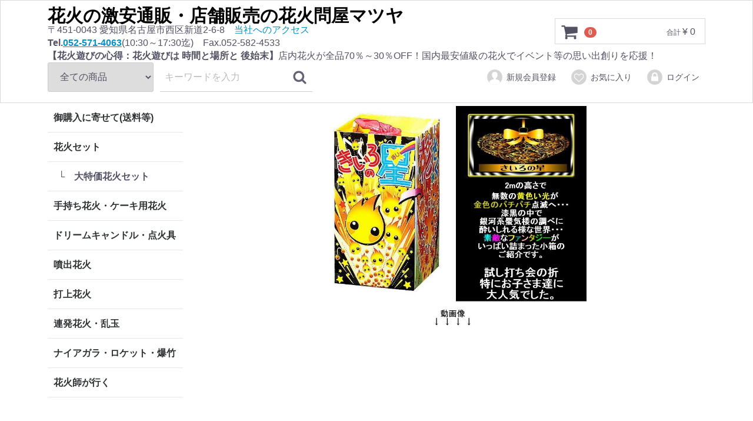

--- FILE ---
content_type: text/html; charset=UTF-8
request_url: https://matuyahanabi-matsumotoenka.com/products/detail/199
body_size: 9336
content:
<!doctype html>
<html lang="ja">
<head>
<meta charset="utf-8">
<meta http-equiv="X-UA-Compatible" content="IE=edge">
<title>きいろの星噴出 200 / 花火の激安通販・店舗販売の花火問屋マツヤ[全品国内最安値級]</title>



<meta name="viewport" content="width=device-width, initial-scale=1">
<link rel="icon" href="/html/template/default/img/common/favicon.ico">
<link rel="stylesheet" href="/html/template/default/css/style.css?v=3.0.14">
<link rel="stylesheet" href="/html/template/default/css/slick.css?v=3.0.14">
<link rel="stylesheet" href="/html/template/default/css/default.css?v=3.0.14">
<!-- for original theme CSS -->

<script src="https://ajax.googleapis.com/ajax/libs/jquery/1.11.3/jquery.min.js"></script>
<script>window.jQuery || document.write('<script src="/html/template/default/js/vendor/jquery-1.11.3.min.js?v=3.0.14"><\/script>')</script>

            <!-- ▼GoogleAnalytics -->
                            <!-- Google tag (gtag.js) -->
    <script async src="https://www.googletagmanager.com/gtag/js?id=G-2MCMNWK4ZS"></script>
    <script>
          window.dataLayer = window.dataLayer || [];
          function gtag(){dataLayer.push(arguments);}
          gtag('js', new Date());
          gtag('config', 'G-2MCMNWK4ZS');
    </script>
    <!-- ��GoogleAnalytics�� -->

                <!-- ▲GoogleAnalytics -->

    
</head>
<body id="page_product_detail" class="product_page">
<div id="wrapper">
    <header id="header">
        <div class="container-fluid inner">
                                                            <!-- ▼ロゴ -->
                         <div class="header_logo_area">
                <h1 class="header_logo"><a href="https://matuyahanabi-matsumotoenka.com/">花火の激安通販・店舗販売の花火問屋マツヤ</a></h1>
                <p class="copy">〒451-0043 愛知県名古屋市西区新道2-6-8　<a href="https://matuyahanabi-matsumotoenka.com/help/about#help_about_box__message">当社へのアクセス</a></p>
                <p class="copy"><span style="font-weight:bold;">Tel.</span><a href="tel:052-571-4063" style="font-weight:bold;text-decoration:underline;">052-571-4063</a>(10:30～17:30迄)　Fax.052-582-4533</p>
                <p class="copy"><strong>【花火遊びの心得：花火遊びは 時間と場所と 後始末】</strong><span class="pc_only">店内花火が全品70％～30％OFF！国内最安値級の花火でイベント等の思い出創りを応援！</span></p>
            </div>
        <!-- ▲ロゴ -->
    <!-- ▼カゴの中 -->
                        <div id="cart_area">
    <p class="clearfix cart-trigger"><a href="#cart">
            <svg class="cb cb-shopping-cart">
                <use xlink:href="#cb-shopping-cart"/>
            </svg>
            <span class="badge">0</span>
            <svg class="cb cb-close">
                <use xlink:href="#cb-close"/>
            </svg>
        </a>
        <span class="cart_price pc">合計 <span class="price">¥ 0</span></span></p>
    <div id="cart" class="cart">
        <div class="inner">
                            <div class="btn_area">
                    <div class="message">
                        <p class="errormsg bg-danger" style="margin-bottom: 20px;">
                            現在カート内に<br>商品はございません。
                        </p>
                    </div>
                </div>
                                            </div>
    </div>
</div>
                <!-- ▲カゴの中 -->
    <!-- ▼商品検索 -->
                        <div class="drawer_block pc header_bottom_area">
    <div id="search" class="search">
        <form method="get" id="searchform" action="/products/list">
            <div class="search_inner">
                <select id="category_id" name="category_id" class="form-control"><option value="">全ての商品</option><option value="16">御購入に寄せて(送料等)</option><option value="18">　御注文について</option><option value="19">　お支払について</option><option value="21">　お引渡し期間等</option><option value="23">　お問い合わせ先</option><option value="22">　返品・交換について</option><option value="24">　個人情報関連</option><option value="27">　当サイトご利用環境</option><option value="7">花火セット</option><option value="25">　大特価花火セット</option><option value="8">手持ち花火・ケーキ用花火</option><option value="15">ドリームキャンドル・点火具</option><option value="9">噴出花火</option><option value="10">打上花火</option><option value="14">連発花火・乱玉</option><option value="11">ナイアガラ・ロケット・爆竹</option><option value="13">花火師が行く</option></select>
                <div class="input_search clearfix">
                    <input type="search" id="name" name="name" maxlength="50" placeholder="キーワードを入力" class="form-control" />
                    <button type="submit" class="bt_search"><svg class="cb cb-search"><use xlink:href="#cb-search" /></svg></button>
                </div>
            </div>
            <div class="extra-form">
                                                                                                    </div>
        </form>
    </div>
</div>
                <!-- ▲商品検索 -->
    <!-- ▼ログイン -->
                            <div id="member" class="member drawer_block pc">
        <ul class="member_link">
            <li>
                <a href="https://matuyahanabi-matsumotoenka.com/entry">
                    <svg class="cb cb-user-circle"><use xlink:href="#cb-user-circle" /></svg>新規会員登録
                </a>
            </li>
                            <li><a href="https://matuyahanabi-matsumotoenka.com/mypage/favorite"><svg class="cb cb-heart-circle"><use xlink:href="#cb-heart-circle"></use></svg>お気に入り</a></li>
                        <li>
                <a href="https://matuyahanabi-matsumotoenka.com/mypage/login">
                    <svg class="cb cb-lock-circle"><use xlink:href="#cb-lock-circle" /></svg>ログイン
                </a>
            </li>
        </ul>
    </div>

                <!-- ▲ログイン -->

                                                    <p id="btn_menu"><a class="nav-trigger" href="#nav">Menu<span></span></a></p>
        </div>
    </header>

    <div id="contents" class="theme_side_left">

        <div id="contents_top">
                                            </div>

        <div class="container-fluid inner">
                                        <div id="side_left" class="side">
                                            <!-- ▼カテゴリ -->
                        
<nav id="category" class="drawer_block pc">
    <ul class="category-nav">
        		            <li id="Catenav_button_16">
        <a href="https://matuyahanabi-matsumotoenka.com/products/list?category_id=16">
            御購入に寄せて(送料等)
        </a>
            </li>

	            		            <li id="Catenav_button_7">
        <a href="https://matuyahanabi-matsumotoenka.com/products/list?category_id=7">
            花火セット
        </a>
                    <ul>
                                    <li id="Catenav_button_25">
        <a href="https://matuyahanabi-matsumotoenka.com/products/list?category_id=25">
            └　大特価花火セット
        </a>
            </li>

                        </ul>
            </li>

	            		            <li id="Catenav_button_8">
        <a href="https://matuyahanabi-matsumotoenka.com/products/list?category_id=8">
            手持ち花火・ケーキ用花火
        </a>
            </li>

	            		            <li id="Catenav_button_15">
        <a href="https://matuyahanabi-matsumotoenka.com/products/list?category_id=15">
            ドリームキャンドル・点火具
        </a>
            </li>

	            		            <li id="Catenav_button_9">
        <a href="https://matuyahanabi-matsumotoenka.com/products/list?category_id=9">
            噴出花火
        </a>
            </li>

	            		            <li id="Catenav_button_10">
        <a href="https://matuyahanabi-matsumotoenka.com/products/list?category_id=10">
            打上花火
        </a>
            </li>

	            		            <li id="Catenav_button_14">
        <a href="https://matuyahanabi-matsumotoenka.com/products/list?category_id=14">
            連発花火・乱玉
        </a>
            </li>

	            		            <li id="Catenav_button_11">
        <a href="https://matuyahanabi-matsumotoenka.com/products/list?category_id=11">
            ナイアガラ・ロケット・爆竹
        </a>
            </li>

	            		            <li id="Catenav_button_13">
        <a href="https://matuyahanabi-matsumotoenka.com/products/list?category_id=13">
            花火師が行く
        </a>
            </li>

	            </ul> <!-- category-nav -->
</nav>

                <!-- ▲カテゴリ -->

                                    </div>
                        
            <div id="main">
                                                
                <div id="main_middle">
                        
    <!-- ▼item_detail▼ -->
				
													
	
						            	            	            		            		            			                	                    	                    	                            				            	            	            		            		            			                	                    	                    	                            							
																																																																										
			    
    	    <input type="hidden" id="zaiko_check_tanpin_id" value="11" />
	    <input type="hidden" id="zaiko_check_tanpin_quantity" value="9999" />
        
    	    <input type="hidden" id="zaiko_check_set_id" value="27" />
	    <input type="hidden" id="zaiko_check_set_quantity" value="9999" />
    
    <div id="item_detail">
        <div id="detail_wrap" class="row">

                        <div id="sub_area" class="row">
            <div class="col-sm-10 col-sm-offset-1">
                <div id="detail_free_box__freearea" class="freearea"><p><img src="/html/upload/save_image/WS000253_1493876608.jpg" style="width: 435px; height: 500px;" /></p>

<div class="video"><iframe allowfullscreen="" frameborder="0" height="315" src="https://www.youtube.com/embed/TCQTMqqtnmA?rel=0" width="560"></iframe></div></div>
            </div>
        </div>
        
            <!--★画像★-->
<div id="item_photo_area" class="col-sm-6">
                    <!--★商品説明★-->
                    <p id="detail_not_stock_box__description_detail" class="item_comment">2mの高さでR無数の黄色い光が<br />
金色のパチパチ点滅へ・・・<br />
漆黒の中で銀河系蜃気楼の調べに<br />
酔いしれる様な世界・・・<br />
素敵なファンタジーが <br />
 いっぱい詰まった小箱の ご紹介です。<br />
<br />
試し打ち会の折 <br />
 特にお子さま達に大人気でした。</p>
 </div>
            <section id="item_detail_area" class="col-sm-6">

                <!--★商品名★-->
                                	<h3 id="detail_description_box__name" class="item_name">きいろの星噴出 200</h3>
                                <div id="detail_description_box__body" class="item_detail">

                    
                    <!--★通常価格★-->
	                	                	                	                	                	                	                	                    	                        	                            	                            	                                		                        																					                            	                        	                            	                            	                            		                                	                                			                                    		                                    		                                    		                                    		                                	                                	                            	                                                		                    	                                    

		    													    	    	    		    	    				    													    	    	    		    		                    
                    <!--★販売価格★-->
                                            
		
                                                                                                                                                                <p id="detail_description_box__class_sale_price" class="sale_price text-primary">
                                                                        	<span class="price_title">単品</span> <span class="waribiki">30%OFF</span><span class="zaiko"></span><br />
                                                                        <span class="normal_price">¥ 220→</span><span class="hanbai_price">¥ 154</span>
                                    </p>
                                                                                    
	
                                                                                                                                                                <p id="detail_description_box__class_sale_price" class="sale_price text-primary">
                                                                        	<span class="price_title">BOX(10本入)</span> <span class="waribiki">40%OFF</span><span class="zaiko"></span><br />
                                                                        <span class="normal_price">¥ 2,200→</span><span class="hanbai_price">¥ 1,320</span>
                                    </p>
                                                                                                                            <!-- ▼関連カテゴリ▼ -->
                    <!--
                    <div id="relative_category_box" class="relative_cat">
                        <p>関連カテゴリ</p>
                                                  <ol id="relative_category_box__relative_category--199_1">
                                                        <li><a id="relative_category_box__relative_category--199_1_9" href="https://matuyahanabi-matsumotoenka.com/products/list?category_id=9">噴出花火</a></li>
                                                    </ol>
                                            </div>
                    -->
                    <!-- ▲関連カテゴリ▲ -->

											<form action="?" method="post" id="form1" name="form1">
                                            <!--▼買い物かご-->
                        <div id="detail_cart_box" class="cart_area">
                            
                                                                                                
								<div id="detail_cart_box__cart_class_category_id" class="classcategory_list">
                                    										                                    <span class="detail_tani_title">購入単位</span>
                                                                            <div id="classcategory_id1"><div class="radio">                                                                                <label class="required"><input type="radio" id="classcategory_id1_0" name="classcategory_id1" required="required" value="11" checked="checked" /> 単品</label>
    </div><div class="radio">                                                                                <label class="required"><input type="radio" id="classcategory_id1_1" name="classcategory_id1" required="required" value="27" /> BOX(10本入)</label>
    </div></div>
                                        
                                    
                                                                                                        </div>
                                
                                                                <dl id="detail_cart_box__cart_quantity" class="quantity">
                                    <dt>数量</dt>
                                    <dd>
                                        <select id="quantity" name="quantity" class="form-control"><option value="0">数量選択</option><option value="1" selected="selected">1</option><option value="2">2</option><option value="3">3</option><option value="4">4</option><option value="5">5</option><option value="6">6</option><option value="7">7</option><option value="8">8</option><option value="9">9</option><option value="10">10</option><option value="11">11</option><option value="12">12</option><option value="13">13</option><option value="14">14</option><option value="15">15</option><option value="16">16</option><option value="17">17</option><option value="18">18</option><option value="19">19</option><option value="20">20</option><option value="21">21</option><option value="22">22</option><option value="23">23</option><option value="24">24</option><option value="25">25</option><option value="26">26</option><option value="27">27</option><option value="28">28</option><option value="29">29</option><option value="30">30</option><option value="31">31</option><option value="32">32</option><option value="33">33</option><option value="34">34</option><option value="35">35</option><option value="36">36</option><option value="37">37</option><option value="38">38</option><option value="39">39</option><option value="40">40</option><option value="41">41</option><option value="42">42</option><option value="43">43</option><option value="44">44</option><option value="45">45</option><option value="46">46</option><option value="47">47</option><option value="48">48</option><option value="49">49</option><option value="50">50</option><option value="51">51</option><option value="52">52</option><option value="53">53</option><option value="54">54</option><option value="55">55</option><option value="56">56</option><option value="57">57</option><option value="58">58</option><option value="59">59</option><option value="60">60</option><option value="61">61</option><option value="62">62</option><option value="63">63</option><option value="64">64</option><option value="65">65</option><option value="66">66</option><option value="67">67</option><option value="68">68</option><option value="69">69</option><option value="70">70</option><option value="71">71</option><option value="72">72</option><option value="73">73</option><option value="74">74</option><option value="75">75</option><option value="76">76</option><option value="77">77</option><option value="78">78</option><option value="79">79</option><option value="80">80</option><option value="81">81</option><option value="82">82</option><option value="83">83</option><option value="84">84</option><option value="85">85</option><option value="86">86</option><option value="87">87</option><option value="88">88</option><option value="89">89</option><option value="90">90</option><option value="91">91</option><option value="92">92</option><option value="93">93</option><option value="94">94</option><option value="95">95</option><option value="96">96</option><option value="97">97</option><option value="98">98</option><option value="99">99</option><option value="100">100</option><option value="101">101</option><option value="102">102</option><option value="103">103</option><option value="104">104</option><option value="105">105</option><option value="106">106</option><option value="107">107</option><option value="108">108</option><option value="109">109</option><option value="110">110</option><option value="111">111</option><option value="112">112</option><option value="113">113</option><option value="114">114</option><option value="115">115</option><option value="116">116</option><option value="117">117</option><option value="118">118</option><option value="119">119</option><option value="120">120</option><option value="121">121</option><option value="122">122</option><option value="123">123</option><option value="124">124</option><option value="125">125</option><option value="126">126</option><option value="127">127</option><option value="128">128</option><option value="129">129</option><option value="130">130</option><option value="131">131</option><option value="132">132</option><option value="133">133</option><option value="134">134</option><option value="135">135</option><option value="136">136</option><option value="137">137</option><option value="138">138</option><option value="139">139</option><option value="140">140</option><option value="141">141</option><option value="142">142</option><option value="143">143</option><option value="144">144</option><option value="145">145</option><option value="146">146</option><option value="147">147</option><option value="148">148</option><option value="149">149</option><option value="150">150</option><option value="151">151</option><option value="152">152</option><option value="153">153</option><option value="154">154</option><option value="155">155</option><option value="156">156</option><option value="157">157</option><option value="158">158</option><option value="159">159</option><option value="160">160</option><option value="161">161</option><option value="162">162</option><option value="163">163</option><option value="164">164</option><option value="165">165</option><option value="166">166</option><option value="167">167</option><option value="168">168</option><option value="169">169</option><option value="170">170</option><option value="171">171</option><option value="172">172</option><option value="173">173</option><option value="174">174</option><option value="175">175</option><option value="176">176</option><option value="177">177</option><option value="178">178</option><option value="179">179</option><option value="180">180</option><option value="181">181</option><option value="182">182</option><option value="183">183</option><option value="184">184</option><option value="185">185</option><option value="186">186</option><option value="187">187</option><option value="188">188</option><option value="189">189</option><option value="190">190</option><option value="191">191</option><option value="192">192</option><option value="193">193</option><option value="194">194</option><option value="195">195</option><option value="196">196</option><option value="197">197</option><option value="198">198</option><option value="199">199</option><option value="200">200</option><option value="201">201</option><option value="202">202</option><option value="203">203</option><option value="204">204</option><option value="205">205</option><option value="206">206</option><option value="207">207</option><option value="208">208</option><option value="209">209</option><option value="210">210</option><option value="211">211</option><option value="212">212</option><option value="213">213</option><option value="214">214</option><option value="215">215</option><option value="216">216</option><option value="217">217</option><option value="218">218</option><option value="219">219</option><option value="220">220</option><option value="221">221</option><option value="222">222</option><option value="223">223</option><option value="224">224</option><option value="225">225</option><option value="226">226</option><option value="227">227</option><option value="228">228</option><option value="229">229</option><option value="230">230</option><option value="231">231</option><option value="232">232</option><option value="233">233</option><option value="234">234</option><option value="235">235</option><option value="236">236</option><option value="237">237</option><option value="238">238</option><option value="239">239</option><option value="240">240</option><option value="241">241</option><option value="242">242</option><option value="243">243</option><option value="244">244</option><option value="245">245</option><option value="246">246</option><option value="247">247</option><option value="248">248</option><option value="249">249</option><option value="250">250</option><option value="251">251</option><option value="252">252</option><option value="253">253</option><option value="254">254</option><option value="255">255</option><option value="256">256</option><option value="257">257</option><option value="258">258</option><option value="259">259</option><option value="260">260</option><option value="261">261</option><option value="262">262</option><option value="263">263</option><option value="264">264</option><option value="265">265</option><option value="266">266</option><option value="267">267</option><option value="268">268</option><option value="269">269</option><option value="270">270</option><option value="271">271</option><option value="272">272</option><option value="273">273</option><option value="274">274</option><option value="275">275</option><option value="276">276</option><option value="277">277</option><option value="278">278</option><option value="279">279</option><option value="280">280</option><option value="281">281</option><option value="282">282</option><option value="283">283</option><option value="284">284</option><option value="285">285</option><option value="286">286</option><option value="287">287</option><option value="288">288</option><option value="289">289</option><option value="290">290</option><option value="291">291</option><option value="292">292</option><option value="293">293</option><option value="294">294</option><option value="295">295</option><option value="296">296</option><option value="297">297</option><option value="298">298</option><option value="299">299</option><option value="300">300</option></select>
                                        
                                    </dd>
                                </dl>

                                <div class="extra-form">
                                                                                                                                                                                                                                                                                                                                                                                                                                                                                                                                            </div>

                                                                <div id="detail_cart_box__button_area" class="btn_area">
                                    <ul id="detail_cart_box__insert_button" class="row">
                                                                                										<li class="col-xs-12 col-sm-8"><button type="button" id="add_cart" class="btn btn-primary btn-block prevention-btn prevention-mask" onclick="cartInProductClass(&quot;https://www.matuyahanabi-matsumotoenka.com/products/detailex/199&quot;, 199);return bZaiko_alert();">カートに入れる</button></li>
                                    </ul>
                                                                                                                <ul id="detail_cart_box__favorite_button" class="row">
                                                                                            <li class="col-xs-12 col-sm-8"><button type="submit" id="favorite" class="btn btn-info btn-block prevention-btn prevention-mask">お気に入りに追加</button></li>
                                                                                    </ul>
                                                                    </div>                                                      </div>
                        <!--▲買い物かご-->
                        <div style="display: none"><input type="hidden" id="mode" name="mode" /></div><div style="display: none"><input type="hidden" id="product_id" name="product_id" value="199" /></div><div style="display: none"><input type="hidden" id="product_class_id" name="product_class_id" value="564" /></div><div style="display: none"><input type="hidden" id="_token" name="_token" value="ynjaZuvxQWNz5hQkoke23kn6-czY2dNfhBLxAufijDE" /></div>
                    </form>
                </div>
                <!-- /.item_detail -->

            </section>
            <!--詳細ここまで-->
        </div>
    </div>

<script>
	
		
		
</script>

    <!-- ▲item_detail▲ -->

                </div>

                                                            </div>

                                    
                                    
        </div>

        <footer id="footer">
                                                            <!-- ▼フッター -->
            <div class="container-fluid inner">
    <ul>
        <li><a href="https://matuyahanabi-matsumotoenka.com/help/about#help_about_box__message">当社へのアクセス</a></li>
        <li><a href="https://matuyahanabi-matsumotoenka.com/help/about">当サイトについて</a></li>
        <li><a href="https://matuyahanabi-matsumotoenka.com/help/privacy">プライバシーポリシー</a></li>
        <li><a href="https://matuyahanabi-matsumotoenka.com/help/tradelaw">特定商取引法に基づく表記</a></li>
        <li><a href="https://matuyahanabi-matsumotoenka.com/contact">お問い合わせ</a></li>
    </ul>
    <div class="footer_logo_area">
        <p class="logo"><a href="https://matuyahanabi-matsumotoenka.com/">花火問屋マツヤ</a><img src="https://www.matuyahanabi-matsumotoenka.com/html/user_data/safety-sf-img.jpg" alt="SFマーク" /></p>
        <p class="copy">当社は日本煙火協会による検査合格商品のみ販売致しております。</p>
        <p class="copy">〒451-0043 愛知県名古屋市西区新道2-6-8　Tel.<a href="tel:052-571-4063" style="font-weight:bold;">052-571-4063</a>(10:30～17:30迄)　Fax.052-582-4533</p>
        <p class="copy">店舗営業時間：10:00～17:30(季節により変動)　休業日:日・祝日・11月～5月の第3土曜日</p>
        <p class="copy">大変申し訳ございませんが沖縄県・離島へのお届けは対応させて頂けません。</p>
        <p class="copy">(資)松屋商店 / 適格請求書発行事業者番号：T6-1800-0300-3943</p>
        <p class="copy"></p>
        <p class="copyright">
            <small>copyright (c) 花火問屋マツヤ all rights reserved.</small>
        </p>
    </div>
</div>
        <!-- ▲フッター -->

                                        
        </footer>

    </div>

    <div id="drawer" class="drawer sp">
    </div>

</div>

<div class="overlay"></div>

<script src="/html/template/default/js/vendor/bootstrap.custom.min.js?v=3.0.14"></script>
<script src="/html/template/default/js/vendor/slick.min.js?v=3.0.14"></script>
<script src="/html/template/default/js/function.js?v=3.0.14"></script>
<script src="/html/template/default/js/eccube.js?v=3.0.14"></script>
<script>
$(function () {
    $('#drawer').append($('.drawer_block').clone(true).children());
    $.ajax({
        url: '/html/template/default/img/common/svg.html',
        type: 'GET',
        dataType: 'html',
    }).done(function(data){
        $('body').prepend(data);
    }).fail(function(data){
    });
});
</script>
<script>
    eccube.classCategories = {"__unselected":{"__unselected":{"name":"\u9078\u629e\u3057\u3066\u304f\u3060\u3055\u3044","product_class_id":""}},"11":{"#":{"classcategory_id2":"","name":"","stock_find":true,"price01":"220","price02":"154","product_class_id":"564","product_code":"","product_type":"1"}},"27":{"#":{"classcategory_id2":"","name":"","stock_find":true,"price01":"2,200","price02":"1,320","product_class_id":"1544","product_code":"","product_type":"1"}}};

    // 規格2に選択肢を割り当てる。
    function fnSetClassCategories(form, classcat_id2_selected) {
        var $form = $(form);
        var product_id = $form.find('input[name=product_id]').val();
        var $sele1 = $form.find('select[name=classcategory_id1]');
        var $sele2 = $form.find('select[name=classcategory_id2]');
        eccube.setClassCategories($form, product_id, $sele1, $sele2, classcat_id2_selected);
    }

        
    function lockChange(lock_mode) {
        $("#classcategory_id1").prop("disabled", lock_mode);
        $("#classcategory_id2").prop("disabled", lock_mode);
        $("#add_cart").prop("disabled", lock_mode);
    }

    function inputLock() {
        lockChange(true);
    }

    function inputUnLock() {
        lockChange(false);
    }

    // カートへ追加
    function cartInProductClass(action_url, id) {
		var quantity_meory = 0;
		var quantity_id = document.getElementById('quantity');
		var quantity_selected_value = quantity_id.options[quantity_id.selectedIndex].value;
        
        // 入力チェック
        var classcategory_id1 = $('[name=classcategory_id1]').val();
        var classcategory_id2 = $('[name=classcategory_id2]').val();

        // エラー表示クリア
        $('#err_msg_pc1__' + id).text("");
        $('#err_msg_pc2__' + id).text("");

        var error = false;

		if(quantity_selected_value == 0 || quantity_selected_value == "" || quantity_selected_value == "__unselected"){
            error = true;
            alert('数量が入力されていません。');
		}
		
        if(classcategory_id1 == "" || classcategory_id1 == "__unselected") {
            error = true;
            alert('購入単位が入力されていません。');
        }
		
        if(classcategory_id1 == "" || classcategory_id1 == "__unselected") {
            $('#err_msg_pc1__' + id).text("入力されていません。");
            error = true;
        }

        if(classcategory_id2 == "" || classcategory_id2 == "__unselected") {
            $('#err_msg_pc2__' + id).text("入力されていません。");
            error = true;
        }

        if(error) {
            // 入力エラー
            return;
        }

        // 入力ロック
        inputLock();

        var data = {};
        var reset_quantity = 0;
        data.mode = 'add_cart';
        data.mode_ex = 'direct_cart_in';
        data._token = $("#_token").val();
        data.product_class_id = $("#product_class_id").val();
        data.product_id = id;
        data.classcategory_id1 = $("[name=classcategory_id1]:checked").val();
        data.classcategory_id2 = $('[name=classcategory_id2]').val();

		var quantity_id = document.getElementById('quantity');
		var quantity_selected_value = quantity_id.options[quantity_id.selectedIndex].value;
        data.quantity = quantity_selected_value;
        quantity_meory = data.quantity;

                                
        // カートへ商品を追加
        $.ajax({
            'type' : 'POST',
            url : action_url,
            data : data,
            dataType : 'json',
            error: function() {
                // error
                resetPage(id, "", 0);

                alert('カートの追加に失敗しました。');

            },
            success : function(data, dataType) {
                if(data.ret == 1) {
                    // OK
                    $("p .cart_price .price").text(data.total_price);
                    $(".badge").text(data.total_quantity);

					if(data.total_quantity == quantity_meory){
						// 初回登録の時
						reset_quantity = 1;
					}else{
						reset_quantity = data.total_quantity;
					}
					
                    // resetPage(id, data.cart_html, reset_quantity);

                    // 完了メッセージ
                    //completeMessage(id);
                    
					// ショッピングカート画面へ遷移
					window.location.href = '../../cart#cart_item_list__item_'+id;
					
                } else{
                    // NG
                    // resetPage(id, "", 0);
                    alert("在庫が不足しているため、ご希望の購入数をカートに入れることができませんでした。\r\nカートをご確認くださいませ。");

                    // 再入力可能とする
                    inputUnLock();
                }
            }

		});

	}

</script>

<script>
$(function(){
    $('.carousel').slick({
        infinite: false,
        speed: 300,
        prevArrow:'<button type="button" class="slick-prev"><span class="angle-circle"><svg class="cb cb-angle-right"><use xlink:href="#cb-angle-right" /></svg></span></button>',
        nextArrow:'<button type="button" class="slick-next"><span class="angle-circle"><svg class="cb cb-angle-right"><use xlink:href="#cb-angle-right" /></svg></span></button>',
        slidesToShow: 4,
        slidesToScroll: 4,
        responsive: [
            {
                breakpoint: 768,
                settings: {
                    slidesToShow: 3,
                    slidesToScroll: 3
                }
            }
        ]
    });

    $('.slides').slick({
        dots: true,
        arrows: false,
        speed: 300,
        customPaging: function(slider, i) {
            return '<button class="thumbnail">' + $(slider.$slides[i]).find('img').prop('outerHTML') + '</button>';
        }
    });

    $('#favorite').click(function() {
        $('#mode').val('add_favorite');
    });

    $('#add-cart').click(function() {
        $('#mode').val('add_cart');
    });

    // bfcache無効化
    $(window).bind('pageshow', function(event) {
        if (event.originalEvent.persisted) {
            location.reload(true);
        }
    });
});
</script>

<script>
function Zaiko_check(){
e.stopPropagation();
e.stopImmediatePropagation();
}
</script>
<script>
                        $(function() {
                            var toTopIcon = $("#ToTopIcon");
                            toTopIcon.click(function () {
                                $("body,html").animate({ scrollTop: 0 }, "fast");
                                return false;
                            });
                        });
                    </script>
	                <script>
						$(function(){
							var toTopIcon = $("#ToTopIcon");
							$(window).on("scroll touchmove", function(){ //スクロール中に判断する
							
								toTopIcon.stop(); //アニメーションしている場合、アニメーションを強制停止
								toTopIcon.css("display", "none").delay(200).fadeIn("fast");
								//スクロール中は非表示にして、500ミリ秒遅らせて再び表示
							});
						});
	                </script>
                    <style type="text/css">
                        #ToTopIcon{
                            background: #909090;
                            width: 100px;
                            padding-top: 10px;
                            padding-right: 0;
                            padding-left: 0;
                            padding-bottom: 10px;
                            border-radius: 5px;
                            text-decoration: none;
                            text-align: center;
                            font-size: 70%;
                            color: #f0f0f0;
                            right:10px;
                            bottom:25px;
                            z-index: 999;
                            position:fixed;
                            display: none;
                            cursor: pointer;
                        }
                    </style>
                    <div id="ToTopIcon">▲トップへ戻る</div>
                    </body>
</html>


--- FILE ---
content_type: text/css
request_url: https://matuyahanabi-matsumotoenka.com/html/template/default/css/style.css?v=3.0.14
body_size: 21816
content:
@charset "utf-8";

@import url("bootstrap.custom.min.css"); /* only Grid system CSS */


/* --------------------------------
	Common style
-------------------------------- */


html {
    font-size: 62.5%; /* 62.5%を指定すると「1.0 rem = 10px」 */
    min-height: 100%;
}

body {
    font-size: 16px;
    font-size: 1.6rem;
}
a { color: #0092C4;
    text-decoration: none;
    cursor: pointer;
}
a:hover,
a:focus,
a:active { color: #33A8D0;text-decoration: none; outline: none;}


textarea { /* for chrome fontsize bug */
    font-family: sans-serif;
}

ul, ol {
    list-style: none;
    margin: 0; padding: 0;
}
dl, dt, dd, li{
    margin: 0; padding: 0;
}
img {
    max-width: 100%;
}

/* svg icon */
#svgicon {
    display: block;
    width: 0; height: 0; overflow: hidden;
}
.cb {
    display: inline-block;
    width: 1em;
    height: 1em;
    vertical-align: middle;
    fill: currentColor;
}
.cb-images {
    width: 1.125em;
}
.icon-bg {
    fill: #d4d4d5;
}
.icon-with-bg {
    fill: #fff;
}

.container-fluid {
    margin-left: auto;
    margin-right: auto;
    padding-left: 8px;
    padding-right: 8px;
}
.row {
    margin-left: 0px;
    margin-right: 0px;
    padding-bottom: 3px;
}
.col-xs-1, .col-sm-1, .col-md-1, .col-lg-1, .col-xs-2, .col-sm-2, .col-md-2, .col-lg-2, .col-xs-3, .col-sm-3, .col-md-3, .col-lg-3, .col-xs-4, .col-sm-4, .col-md-4, .col-lg-4, .col-xs-5, .col-sm-5, .col-md-5, .col-lg-5, .col-xs-6, .col-sm-6, .col-md-6, .col-lg-6, .col-xs-7, .col-sm-7, .col-md-7, .col-lg-7, .col-xs-8, .col-sm-8, .col-md-8, .col-lg-8, .col-xs-9, .col-sm-9, .col-md-9, .col-lg-9, .col-xs-10, .col-sm-10, .col-md-10, .col-lg-10, .col-xs-11, .col-sm-11, .col-md-11, .col-lg-11, .col-xs-12, .col-sm-12, .col-md-12, .col-lg-12 {
    padding-left: 8px;
    padding-right: 8px;
}


/*  table
============================ */

.table > thead > tr > th, .table > tbody > tr > th, .table > tfoot > tr > th, .table > thead > tr > td, .table > tbody > tr > td, .table > tfoot > tr > td {
    padding:8px;
    line-height:1.42857143;
    vertical-align:top;
    border-top:1px solid #ddd
}
.table-bordered {
    border:1px solid #ddd
}
.table-bordered > thead > tr > th, .table-bordered > tbody > tr > th, .table-bordered > tfoot > tr > th, .table-bordered>thead>tr > td, .table-bordered > tbody > tr > td, .table-bordered > tfoot > tr > td {
    border:1px solid #ddd
}
.table-bordered > thead > tr > th, .table-bordered > thead > tr > td {
    border-bottom-width:2px
}



/*	form
============================ */

label {
    font-weight: normal;
}
input:focus,
select:focus {
    outline: none;
}
input[type="number"] {
    text-align: right;
}
.form-group .errormsg {
    margin-top: 3px;
    font-size: 12px;
    font-size: 1.2rem;
    font-weight: bold;
}
dd.form-group .errormsg {
    margin-bottom: 0;
}

.form-control {
    border: 1px solid #C4CCCE;
    border-radius:3px !important;
    box-shadow:none;
    font-size: 16px;
    font-size: 1.6rem;
    height: 40px;
    padding: 6px 12px;
    width: auto;
    line-height: 1.5
}
.form-control:focus {
    border-color:#3c8dbc !important;
    box-shadow:none
}
.has-success .form-control:focus,
.has-warning .form-control:focus,
.has-error .form-control:focus {
    box-shadow:none;
    background: none;
}
.has-success .form-control { border-color: #0D8969; background: #e7f6f3; }
.has-warning .form-control { border-color: #E99133; background: #fdf7ed; }
.has-error .form-control { border-color: #CF3F34; background: #FDF1F0; }

.has-error .help-block, .has-error .control-label, .has-error .radio, .has-error .checkbox, .has-error .radio-inline, .has-error .checkbox-inline {
    color: inherit;  background: #FDF1F0;
}

.form-control::-moz-placeholder {
    color:#bbb;
    opacity:1
}
.form-control:-ms-input-placeholder {
    color:#bbb
}
.form-control::-webkit-input-placeholder {
    color:#bbb
}
.form-control:not(select) {
    -webkit-appearance:none;
    -moz-appearance:none;
    appearance:none
}

.form-group .form-control {
    width: 100%;
}
.form-inline .form-control {
    width: auto;
}

.form-group.lange input[type="text"], .form-group.lange label {
    display: inline-block;
    margin-bottom: 0;
    margin-left: 1%;
    margin-right: 1%;
    vertical-align: middle;
}
.form-group.lange input[type="text"] {
    width: 28%;
}
.input_tel input {
    display: inline-block;
    margin-bottom: 0;
    margin-left: 1px;
    margin-right: 1px;
    max-width: 5em;
    vertical-align: middle;
    width: 30%;
}
.form-group.input_tel input:first-child {
    margin-left: 0;
}
.form-group.input_name input {
    display: inline-block;
    margin-bottom: 0;
    margin-left: 2%;
    vertical-align: middle;
    width: 48%;
}
.form-group.input_name input:first-child {
    margin-left: 0;
}
.form-group.input_zip input {
    display: inline-block;
    margin-left: 1%;
    margin-right: 1%;
    max-width: 5em;
    vertical-align: middle;
    width: 30%;
}
.form-group.input_zip .question-circle {
    font-size: 11px;
    display: inline-block;
    width: 15px; height: 15px;
    line-height: 15px;
    text-align: center;
    vertical-align: middle;
    background: #525263;
    border-radius: 50%;
}
.form-group.input_zip .question-circle .cb-question {
    fill: #fff;
}


.form-group .item_price input, .form-group .item_quantity input {
    margin: 0 1%;
    text-align: right;
    width: 50%;
}

.form-inline label {
    margin: 0 10px 0 0;
}
.form-inline label:first-child + select,
.form-inline label:first-child + input {
    margin-right: 10px;
}

.form-inline .form-group {
    display: inline-block;
    margin-bottom: 0;
    vertical-align: top;
}
.checkbox-inline, .radio-inline {
    cursor: pointer;
    margin-left: 20px;
}
.checkbox-inline:first-child, .radio-inline:first-child {
    margin-left: 0;
}

span.required {
    color: #DE5D50;
    font-weight: normal !important;
    margin-left: 1em;
    font-size: 12px;
    font-size: 1.2rem;
}

/* --------------------------------
	Parts
-------------------------------- */

/* heading */

h2 {
    font-size: 16px;
    font-size: 1.6rem;
}
.page-heading {
    margin: 0 0 8px;
    font-size: 16px;
    font-size: 1.6rem;
    font-weight: bold;
    border-bottom: 1px dotted #ccc;
    border-top: 1px solid #ccc;
    padding: 8px;
}

.heading01 {
    font-size: 16px;
    font-size: 1.6rem;
    font-weight: bold;
}
.heading02,
.heading03 {
    font-size: 14px;
    font-size: 1.4rem;
    font-weight: bold;
}
.heading04 {
    clear: both;
    margin-bottom: 5px;
}
.heading05 {
    font-size: 16px;
    font-size: 1.6rem;
    font-weight: bold;
}

/* btn */

.btn {
    font-size: 16px;
    font-size: 1.6rem;
    padding:10px 16px;
    font-weight: bold;
}

.btn-lg{padding:10px 16px;font-size:16px;line-height:1.3333333}
.btn-sm{padding:8px 10px;font-size:12px;line-height:1.5;font-weight: normal;}
.btn-xs{padding:5px 8px;font-size:10px;line-height:1.5;font-weight: normal;}

.btn .cb {
    margin: 0 5px;
}

/* btn_circle */

.btn_circle {
    border: 0 none;
    padding: 0; margin: 0;
    text-shadow: none;
    box-shadow: none;
    border-radius: 50%;
    color: #fff;
    background: #B8BEC4;
    cursor: pointer;
    width: 40px; height: 40px;
    line-height: 40px;
    vertical-align: middle;
}
.btn_circle .cb {
    font-size: 24px;
    font-size: 2.4rem;
    position: relative;
    top: -1px;
}
.btn_circle:hover {
    opacity: 0.8;
}

/* icon_close */

.icon_close {
    /* container for the X icon */
    position: absolute;
    height: 100%;
    width: 50px;
    top: 0;
    left: 0;
}
.icon_close::before, .icon_close::after {
    /* Force Hardware Acceleration in WebKit */
    -webkit-transform: translateZ(0);
    -moz-transform: translateZ(0);
    -ms-transform: translateZ(0);
    -o-transform: translateZ(0);
    transform: translateZ(0);
    -webkit-backface-visibility: hidden;
    backface-visibility: hidden;

    /* close icon */
    content: '';
    position: absolute;
    display: inline-block;
    height: 3px;
    width: 22px;
    top: 50%;
    margin-top: -2px;
    left: 50%;
    margin-left: -11px;
    background: #525263;
}
.icon_close::before {
    -webkit-transform: rotate(45deg);
    -moz-transform: rotate(45deg);
    -ms-transform: rotate(45deg);
    -o-transform: rotate(45deg);
    transform: rotate(45deg);
}
.icon_close::after {
    -webkit-transform: rotate(-45deg);
    -moz-transform: rotate(-45deg);
    -ms-transform: rotate(-45deg);
    -o-transform: rotate(-45deg);
    transform: rotate(-45deg);
}


/* badge */

.badge {
    display:inline-block;
    min-width:10px;
    padding:3px 7px;
    font-size:10px;
    font-size:1rem;
    font-weight:700;
    line-height:1;
    color:#fff;
    text-align:center;
    white-space:nowrap;
    vertical-align:baseline;
    background-color:#DE5D50;
    border-radius:10px
}
.btn .badge {
    position:relative;
    top:-1px
}

/* tableStyle */

div.table {
    width: 100%;
    display: table;
}
div.table .thead {
    display: none;
}
div.table .tbody {
    display: table-row-group;
}
div.table .tbody .tr {
    display: table-row;
    margin: 0;
}
div.table .tbody .tr > .td {
    display: table-cell;
    padding: 10px 8px;
    text-align: center;
    overflow-x:hidden;
}
.table .tbody .tr > .price {
    text-align: right;
}

/* dl_table */

.dl_table {
    border-top: 1px dotted #ccc;
}
.dl_table dl {
    padding: 8px 0;
    border-bottom: 1px dotted #ccc;
}
.dl_table dd .form-group {
    padding-top: 8px;
}
.dl_table dd > .form-group:first-child {
    padding-top: 0;
}
.dl_table .zip-search {
    margin-top: 8px;
}

/* pagination */

.pagination {
    width: 95%;
    margin: 16px auto;
    position: relative;
    clear: both;
}
.pagination ul {
    list-style-type: none;
    margin: 0 auto;
    padding: 1em 0;
    text-align: center;
}
.pagination ul li {
    display: inline-block;
    min-width: 29px;
    padding: 0 3px 0 2px;
    text-align: center;
    position: relative;
}

.pagination ul li a {
    color: #525263;
    display: block;
    line-height: 1.8;
    padding: 5px 1em;
    text-decoration: none;
}
.pagination ul li a:hover, .pagination ul li a:focus {
    background: #f1f1f1;
}
.pagination ul li.active a {
    background: #F3F3F3;
    text-decoration: none;
}
.pagination ul li.active a:hover, .pagination ul li.active a:focus {
    background: #F3F3F3;
}
.pagination ul li.disabled a {
    color: #9797A0;
    text-decoration: none;
}
.pagination ul li.disabled a:hover, .pagination ul li.disabled a:focus {
    color: #9797A0;
}

/* topicpath */

#topicpath {
    border-top: 1px solid #ccc;
    border-bottom: 1px dotted #ccc;
    padding: 0 8px;
}
#topicpath ol {
    padding-top: 5px;
    padding-bottom: 5px;
    list-style: none;
    overflow: hidden;
}
#topicpath li {
    float: left;
    color: #333;
    font-size: 12px;
    font-size: 1.2rem;
}
#topicpath li a {
    float: left;
    display: inline-block;
}

#topicpath li:after {
    content:"｜";
}
#topicpath li:last-child {
    font-weight: bold;
}
#topicpath li:last-child:after {
    content:"";
}

/* message */
.message {
    text-align: center;
    padding: 16px 0;
    margin: 0;
}
p.message {
    padding: 0 0 16px;
}
.heading04 + .message {
    padding-top: 0;
    text-align: left;
}
.message .errormsg {
    padding: 8px;
    font-weight: bold;
}
.message .errormsg:first-child {
    margin-top: 0;
}
.message .errormsg:last-child {
    margin-bottom: 0;
}
.message .errormsg .cb {
    margin-right: 5px;
    font-size: 130%;
    position: relative;
    top: -1px;
}

/* pagenumberarea */

.pagenumberarea {
    text-align: right;
    margin: 0;
    padding-right: 16px;
    padding-bottom: 6px;
}
.pagenumberarea > li {
    float: none;
    display: inline-block;
    margin-left: 3px;
    width: auto;
}
.dropdown.open > a {
    background: #ededed;
}

/* flowline */

.flowline {
    position: relative;
    margin: 0;
    padding: 8px 0 16px;
    border-bottom: 1px dotted #ccc;
}
.flowline ul {
    position: relative;
    margin: 0 auto;
}
.flowline ul::before {
    content: "";
    height: 4px;
    background: #525263;
    position: absolute;
    top: 13px;
    margin: 0;
    border-radius: 2px;
    z-index:0;
}
.flowline.step3 ul::before {
    width: 66.66666666%;
    left: 16.6666666%;
}
.flowline.step4 ul::before {
    width: 75%;
    left: 12.5%;
}
.flowline ul li {
    float: left;
    position: relative;
    text-align: center;
    white-space: nowrap;
    font-size: 12px;
    font-size: 1.2rem;
    font-weight: bold;
    z-index:1;
}
.flowline.step3 ul li {
    width: 33.33333333333333%;
}
.flowline.step4 ul li {
    width: 25%;
}
.flowline li .flow_number {
    line-height: 30px;
    width: 30px; height: 30px;
    margin-bottom: 5px;
    font-size: 12px;
    font-size: 1.2rem;
    background: #525263;
    color: #fff;
    top: 0; left: 18px;
    display: inline-block;
    margin-bottom: 5px;
    text-align: center;
    vertical-align: middle;
    border-radius: 50%;
}
.flowline li.active {
    color: #5CB1B1;
}
.flowline li.active .flow_number {
    background: #5CB1B1;
}


/* item_box */

.item_box > div {
    padding: 8px;
}
.item_box .item_photo {
    max-width: 100px;
}
.item_box .icon_edit {
    position: absolute;
    top: 16px; right: 16px;
    text-align: right;
    padding: 0;
}

/* .cart .item_box */

#cart .inner {
    padding: 0 8px;
}
.cart .item_box {
    border-bottom: 1px solid #E8E8E8;
    position: relative;
}
.cart .item_box:last-child {
    border: 0 none;
}
.cart .item_box > div,
.cart .item_box > dl {
    padding: 8px 0;
}
.cart .item_box .item_photo {
    padding: 8px 8px 8px 0;
    float: left;
}
.cart .item_box .item_detail {
    /* padding-left: 108px; */
}
.cart .item_box .icon_edit {
    height: 30px; width: 30px;
    right: 0; top: 10px;
    text-align: center;
    vertical-align: middle;
}
.cart .item_box .icon_edit button {
    display: inline-block;
    vertical-align: middle;
}
.cart .item_box .icon_close {
    width: 30px;
}
.cart .item_box .cb {
    font-size: 20px;
    font-size: 2rem;
}
.cart .item_box .item_name {
    margin-right: 35px;
    font-size: 16px;
    font-size: 1.6rem;
}
.cart .item_box .item_pattern {
    font-size: 14px;
    font-size: 1.4rem;
}
.cart .item_box .item_price {
    font-size: 16px;
    font-size: 1.6rem;
    font-weight: bold;
}
.cart .item_box .item_price .small {
    font-size: 12px;
    font-size: 1.2rem;
    font-weight: normal;
    margin-left: 10px;
}
.cart .item_box .item_quantity {
    vertical-align: middle;
    font-size: 14px;
    font-size: 1.4rem;
}
.cart .item_box .item_quantity input {
    font-size: 16px;
    font-size: 1.6rem;
    display: inline-block;
    vertical-align: middle;
    width: 100px;
    text-align :right;
}
.cart .cart_price {
    font-size: 14px;
    font-size: 1.4rem;
    padding: 8px;
    border-bottom: 1px solid #E8E8E8;
    text-align: right;
}
.cart .cart_price .price {
    font-size: 16px;
    font-size: 1.6rem;
    font-weight: bold;
}
.cart .btn_area {
    padding: 8px 0 0;
}
.cart .btn_area li {

}
.cart .btn_area .btn {
    width: 100%;
    margin-bottom:10px;
}
.cart .btn_area .btn-sm {
	height: auto;
    font-size: 14px;
    font-size: 1.4rem;
	line-height: 1.4;
    padding: 10px 8px;
}

/* form_terms_link */

.form_terms_link {
    text-align: center;
}

/* error_box */
.error_box {
    text-align: center;
    padding: 5% 0;
}
.error_box .btn_back {
    padding: 5% 0;
}
.error_box .btn_back a {
    width: 100%;
    max-width: 320px;
}


/* --------------------------------
	Common
-------------------------------- */

.inner {
    max-width: 1150px;
}

/****** Base Layout Setting ********/

#contents, #header, #footer, .pagetop {
    /* Force Hardware Acceleration in WebKit */
    
    /*
    -webkit-transform: translateZ(0);
    -moz-transform: translateZ(0);
    -ms-transform: translateZ(0);
    -o-transform: translateZ(0);
    transform: translateZ(0);
    will-change: transform;
    */
}

#contents, #header, #footer, .pagetop {
    position: relative;
    -webkit-transition: -webkit-transform 0.3s;
    -moz-transition: -moz-transform 0.3s;
    transition: transform 0.3s;
}

#contents {
    min-height: 100vh;
}
#header .container {
    position: relative;
}

/* main */
#main {
	min-height:600px;
	padding-top:5px;
}

/* side */
.side {

}



/****** Header Setting ********/

#header {
    background: #ffffff;
    z-index: 3;
    padding-top: 8px;
    min-height: 55px;
}
#header .inner {
    position: relative;
}

@media only screen and (max-width: 320px) {

	#header .copy {
	    font-size: 7px;
	    font-size: 0.7rem;
	    margin-top: 0;
	    margin-bottom: 0;
	}

	.header_logo_area {
	    position: relative;
	    z-index: 10;
	    min-height: 54px;
	}
	.header_logo_area .header_logo {
	    font-size: 14px;
	    font-size: 1.4rem;
	    margin-right: 100px;
	    height:34px;
	    vertical-align: middle;
	}
}

@media only screen and (min-width: 321px) {

	#header .copy {
	    font-size: 7px;
	    font-size: 0.7rem;
	    margin-top: 0;
	    margin-bottom: 0;
	}

	.header_logo_area {
	    position: relative;
	    z-index: 10;
	    min-height: 60px;
	}
	.header_logo_area .header_logo {
	    font-size: 16px;
	    font-size: 1.6rem;
	    margin: 0;
	    height:34px;
	    vertical-align: middle;
	}
}

/* header-buttons */

.header-buttons {
    position: absolute;
    display: inline-block;
    top: 3px;
    right: 5%;
    background: #999;
    z-index: 11;
}
.header-buttons li {
    display: inline-block;
}

@media only screen and (max-width: 320px) {
	.cart-trigger, .nav-trigger {
	    position: relative;
	    display: block;
	    height: 44px;
	    overflow: hidden;
	    white-space: nowrap;
	    z-index: 3;
	    cursor: pointer;
	}
}

@media only screen and (min-width: 321px) {
	.cart-trigger, .nav-trigger {
	    position: relative;
	    display: block;
	    height: 44px;
	    overflow: hidden;
	    white-space: nowrap;
	    z-index: 3;
	    cursor: pointer;
	    margin-top:25px;
	}
}

.nav-trigger {
    color: transparent !important;
}

p.cart-trigger a:link,
p.cart-trigger a:visited,
p.cart-trigger a:hover,
p.cart-trigger a:active {
    text-decoration: none;
    color: #525263;
}
p.cart-trigger:hover {
    opacity: 0.8;
}
p.cart-trigger a {
    display: inline-block;
    width: 50px;
    height: 44px;
    line-height: 44px;
    vertical-align: middle;
    text-align: center;
    outline: none;
}
p.cart-trigger .cb {
    vertical-align: middle;
    font-size: 30px;
    -webkit-transition: opacity 0.3s, -webkit-transform 0.3s;
    -moz-transition: opacity 0.3s, -moz-transform 0.3s;
    transition: opacity 0.3s, transform 0.3s;
}
p.cart-trigger .cb-close {
    opacity: 0;
    position: absolute;
    left: 13px; top: 9px;
    font-size: 24px;
}
p.cart-trigger .badge {
    position: absolute;
    right: 1px; top: 5px;

}
p.cart-trigger.cart-is-visible .cb-shopping-cart,
p.cart-trigger.cart-is-visible span.badge {
    /* hide cart icon */
    opacity: 0;
}
p.cart-trigger.cart-is-visible .cb-close {
    /* show close icon */
    opacity: 1;
}

#btn_menu {
    margin: 0;
    position: absolute;
    right: 5px; top: 0;
    z-index: 11;
}

.nav-trigger span, .nav-trigger span::before, .nav-trigger span::after {
    /* hamburger icon in CSS */
    position: absolute;
    display: inline-block;
    height: 3px;
    width: 24px;
    background: #525263;
}
.nav-trigger span {
    /* line in the center */
    position: absolute;
    top: 50%;
    right: 10px;
    margin-top: -2px;
    -webkit-transition: background 0.3s 0.3s;
    -moz-transition: background 0.3s 0.3s;
    transition: background 0.3s 0.3s;
}
.nav-trigger span::before, .nav-trigger span::after {
    /* other 2 lines */
    content: '';
    right: 0;
    /* Force Hardware Acceleration in WebKit */
    -webkit-transform: translateZ(0);
    -moz-transform: translateZ(0);
    -ms-transform: translateZ(0);
    -o-transform: translateZ(0);
    transform: translateZ(0);
    -webkit-backface-visibility: hidden;
    backface-visibility: hidden;
    -webkit-transform-origin: 0% 50%;
    -moz-transform-origin: 0% 50%;
    -ms-transform-origin: 0% 50%;
    -o-transform-origin: 0% 50%;
    transform-origin: 0% 50%;
    -webkit-transition: -webkit-transform 0.3s 0.3s;
    -moz-transition: -moz-transform 0.3s 0.3s;
    transition: transform 0.3s 0.3s;
}
.nav-trigger span::before {
    /* menu icon top line */
    top: -6px;
}
.nav-trigger span::after {
    /* menu icon bottom line */
    top: 6px;
}
.drawer-open .nav-trigger span {
    /* hide line in the center */
    background: rgba(46, 50, 51, 0);
}
.drawer-open .nav-trigger span::before, .drawer-open .nav-trigger span::after {
    /* keep visible other 2 lines */
    background: #525263;
}
.drawer-open .nav-trigger span::before {
    -webkit-transform: translateX(4px) translateY(-3px) rotate(45deg);
    -moz-transform: translateX(4px) translateY(-3px) rotate(45deg);
    -ms-transform: translateX(4px) translateY(-3px) rotate(45deg);
    -o-transform: translateX(4px) translateY(-3px) rotate(45deg);
    transform: translateX(4px) translateY(-3px) rotate(45deg);
}
.drawer-open .nav-trigger span::after {
    -webkit-transform: translateX(4px) translateY(2px) rotate(-45deg);
    -moz-transform: translateX(4px) translateY(2px) rotate(-45deg);
    -ms-transform: translateX(4px) translateY(2px) rotate(-45deg);
    -o-transform: translateX(4px) translateY(2px) rotate(-45deg);
    transform: translateX(4px) translateY(2px) rotate(-45deg);
}


/****** drawer Setting ********/

.drawer {
    position: fixed;
    top: 0;
    right: 0;
    height: 100%;
    width: 260px;
    background: #F6F6F6;
    overflow: auto;
    -webkit-overflow-scrolling: touch;
    z-index: 1;
    -webkit-transition: -webkit-transform 0.3s;
    -moz-transition: -moz-transform 0.3s;
    transition: transform 0.3s;
}


/*	Category navigation
--------------------------- */

/* category-nav */

#drawer .category-nav {
    margin-bottom: 16px;
}
.category-nav a {
    display: block;
    height: 50px;
    line-height: 50px;
    padding: 0 10px;
    color: #525263;
    font-size: 16px;
    font-size: 1.6rem;
    font-weight: bold;
    -webkit-font-smoothing: antialiased;
    -moz-osx-font-smoothing: grayscale;
    overflow: hidden;
    text-overflow: ellipsis;
    white-space: nowrap;
    position: relative;
    border-bottom: 1px solid #E8E8E8;
}
.category-nav a.has-toggle {
    padding-right: 50px;
}
.category-nav a:link,
.category-nav a:visited,
.category-nav a:hover,
.category-nav a:active {
    text-decoration: none;
}
.category-nav a:hover {
    background: rgba(204, 204, 204, 0.1);
}
.category-nav a .toggle {
    display: block;
    position: absolute;
    right: 10px; top: 5px;
    width: 40px; height: 40px;
    line-height: 40px;
    text-align: center;
    vertical-align: middle;
}
.category-nav .active > .toggle .cb {
    -webkit-transform:rotate(-180deg);
    -ms-transform:rotate(-180deg);
    -o-transform:rotate(-180deg);
    transform:rotate(-180deg)
}
.category-nav li > a:hover {
    background: rgba(204, 204, 204, 0.1);
}
.category-nav li > a.active {
    background: rgba(204, 204, 204, 0.1);
}

.category-nav ul {
      /* display: none; */
}
.category-nav ul > li > a {
    padding-left: 18px;
}
.category-nav ul > li > ul > li > a {
    padding-left: 26px;
}
.category-nav ul > li > ul > li > ul > li a {
    padding-left: 42px;
}



/****** Footer Setting ********/

#footer {
    background: #f8f8f8;
    border-top: 1px solid #e8e8e8;
    padding-top: 12px;
	padding-bottom: 24px;
	margin-top: 36px;

}
#footer ul {
    text-align: center;
}
#footer ul li {
    display: inline-block;
    margin: 0 8px 8px;
}
#footer a {
    color: #444;
}
#footer a:hover {
    color: #686868;
}
.footer_logo_area {
    text-align: center;
    color: #000;
}
.footer_logo_area .logo {
    font-size: 16px;
    font-size: 1.6rem;
    font-weight: bold;
    margin-bottom: 0;
}
.footer_logo_area .copyright {
    font-size: 10px;
    font-size: 1rem;
    margin-top: 0;
}

.pagetop {
    display: none;
    text-align: right;
    position: fixed;
    bottom: 10px; right: 10px;
    z-index: 2;
}
.pagetop a {
    display: inline-block;
    position: relative;
    width: 30px; height: 30px;
    background-color: #B8BEC4;
    border-radius: 50%;
}
.pagetop a:hover {
    opacity: 0.8;
}
.pagetop a .cb-angle-down {
    fill: #fff;
    font-size: 25px;
    font-size: 2.5rem;
    position: absolute;
    top: 50%; left: 50%;
    margin-left: -0.5em;
    margin-top: -0.5em;
    -webkit-transform:rotate(-180deg);
    -ms-transform:rotate(-180deg);
    -o-transform:rotate(-180deg);
    transform:rotate(-180deg);
}

/****** Each BlockParts Setting ********/

/* Cart */

.cart {
    position: absolute;
    height: 50px;
    width: 100%;
    top: 50px;
    left: 0;
    z-index: 3;
    opacity: 0;
    visibility: hidden;
    -webkit-transition: opacity .3s 0s, visibility 0s .3s;
    -moz-transition: opacity .3s 0s, visibility 0s .3s;
    transition: opacity .3s 0s, visibility 0s .3s;
}

.cart.is-visible {
    opacity: 1;
    visibility: visible;
    -webkit-transition: opacity .3s 0s, visibility 0s 0s;
    -moz-transition: opacity .3s 0s, visibility 0s 0s;
    transition: opacity .3s 0s, visibility 0s 0s;
}


/* Search */

.bt_search {
    border: 0;
    background: none;
    position: absolute;
    right: 0; top: 0;
    display: block;
    width: 44px;
    height: 44px;
    overflow: hidden;
    white-space: nowrap;
    z-index: 1;
}
.bt_search .cb-search {
    fill: #636378;
    font-size: 25px;
    font-size: 2.5rem;
}

#searchform {
    position: relative;
}

.search select {
    height: 50px;
    border: 1px solid #ccc;
    font-size: 16px;
    font-size: 1.6rem;
    padding: 0.5em 1em;
    border-radius: 0;
    box-shadow: none;
    -webkit-box-sizing: border-box;
    -moz-box-sizing: border-box;
    box-sizing: border-box;
}
.search select option {
    max-width: 190px;
    overflow: hidden;
    white-space: nowrap;
    text-overflow: ellipsis;
}

.search .input_search {
    min-width:150px;
    max-width:500px;
    height: 50px;
    padding: 0 10px 0 0.5em;
    border-bottom: 1px solid #ccc;
    position: relative;
    margin-left: 1%;
}

.search input[type="search"] {
    height: 50px;
    margin-right:50px;
    min-width:100px!important;
    font-size: 16px;
    font-size: 1.6rem;
    border: 0 none;
    padding: 0.5em 0;
    box-shadow: none;
    background: none;
    -webkit-box-sizing: border-box;
    -moz-box-sizing: border-box;
    box-sizing: border-box;
}
.search .bt_search {
    margin-top: 3px;
}


/* Member area */

.member_link {
    margin-bottom: 16px;
}
.member_link a {
    border-bottom: 1px solid #e8e8e8;
    color: #525263;
    display: block;
    font-size: 14px;
    font-size: 1.4rem;
    height: 50px;
    line-height: 50px;
    overflow: hidden;
    padding: 0 10px;
    text-overflow: ellipsis;
    transform: translateZ(0px);
    transition: transform 0.3s ease 0s, opacity 0.3s ease 0s;
    white-space: nowrap;
}
.member_link a:hover {
    color: #9797a1;
}
.member_link a .cb {
    font-size: 30px;
    font-size: 3rem;
    fill: #B8BEC4;
    margin-right: 5px;
    position: relative;
    top: -1px;
}
.member_link a:hover .cb {
    fill: #c6cbd0;
}

/* News List */

.news_contents{
	width:98%;
}

.newslist {
    border-bottom: 1px solid #f8f8f8;
}
.newslist dl {
    border-bottom: 1px dotted #ccc;
}
.newslist dt {
    cursor: pointer;
    padding: 8px;
    position: relative;
}
.newslist dt span {
	font-size: 14px;
    font-size: 1.4rem;
}
.newslist dt span.date{
    display: none;
}
.newslist dt span.news_title{
    color:red;
}
.newslist dt .angle-circle {
    position: absolute;
    right: 16px;top: 17px;
    display: inline-block;
    width: 21px; height: 21px;
    border-radius: 50%;
    background: #B8BEC4;
}
.newslist dt .cb {
    position: relative;
    top: -1px; left: 5px;
    fill: #fff;
    font-size: 11px;
    font-weight: normal;
}
.newslist dt:hover .news_title {
    text-decoration: underline;
}
.newslist dt.active .cb {
    position: relative;
    top: -2px;
    -webkit-transform: rotate(180deg);
    -moz-transform: rotate(180deg);
    -ms-transform: rotate(180deg);
    -o-transform: rotate(180deg);
    transform: rotate(180deg);
}
.newslist dt:hover .cb {
    opacity: 0.8;
}
.newslist dd {
    display: none;
    margin: 0 8px 8px;
}


/* Item List Page
------------------------------------------- */

.product_item {
    position: relative;
}
.product_item a {
    display: block;
}
.product_page .product_item a {
    padding-bottom: 4px;
}
.product_item a:hover {
    background: rgba(255,255,255,0.3);
    text-decoration: none;
}
.product_item a:hover img {
    opacity: 0.8;
}
.item_photo {
    height:200px;
    /*margin: 0 0 8px;*/
}
.item_photo img {
    display: block;
    height: 100%;
    width:auto;
    margin-left:auto;
    margin-right:auto;
}
.product_item .btn_circle {
    position: absolute;
    right: 8px; top: 8px;
}
.item_comment {
    margin: 0 0 8px;
}
.item_name {
    color: #525263;
    margin: 3px 0 3px 0;
}
.item_price {
    color: #525263;
    font-weight: bold;
}
.item_price .small {
    font-size: 86%;
}

.special_price {
    color: #DE5D50;
}

/* Item Detail Page
------------------------------------------- */


dl.quantity dt {
    float: left;
    min-height: 40px;
    line-height: 40px;
    vertical-align: middle;
}
dl.quantity dd {
    padding-left: 3em;
}

.classcategory_list li {
    margin-top: 8px;
}
.classcategory_list li:first-child {
    margin-top: 0;
}
.btn_area .btn {
    height: 56px;
    line-height: 56px;
    vertical-align: middle;
    padding-top: 0;
    padding-bottom: 0;
}
.btn_area .btn_icon .cb {
    display: inline-block;
    font-size: 30px;
    font-size: 3.0rem;
    height: 54px;
    line-height: 54px;
    vertical-align: middle;
    position: relative;
    top: -1px;
}


#item_photo_area {
    padding-top: 8px;
    padding-bottom: 8px;
}
#item_photo_area img {
    text-align: center;
}
#item_detail_area .small {
    font-size: 10px;
    font-size: 1rem;
    font-weight: normal !important;
}
#item_detail_area .item_name {
    font-size: 18px;
    font-size: 1.8rem;
    font-weight: normal;
    margin-bottom: 5px;
	border-bottom-style:dotted;
	border-bottom-width:1px;
	border-bottom-color:#ccc;
}
@media only screen and (min-width: 769px) {
	#item_detail_area .item_name {
	    border:0px;
	}
}
@media only screen and (max-width: 768px) {
	#item_detail_area .item_name {
	    text-align:center;
	}
}

#item_detail_area .item_detail p {
    margin: 0;
}
#item_detail_area .item_detail .sale_price {
    font-size: 16px;
    font-size: 1.6rem;
    font-weight: bold;
}
#item_detail_area .item_detail .announce {
    padding: 8px 0;
    font-weight: bold;
}
#item_detail_area .item_detail .point {
    padding: 8px 0;
}
#item_detail_area .item_detail .item_code {
    padding: 8px 0;
}
#item_detail_area .item_detail .relative_cat {
    padding: 8px 0;
    border-top: 1px dotted #ccc;
    border-bottom: 1px dotted #ccc;
}
#item_detail_area .item_detail .item_comment {
    margin-bottom: 8px;
}

#item_detail .col-sm-10 {
    width:100%;
}

#item_detail .col-sm-10 #detail_free_box__freearea{
	margin-left:auto;
	margin-right:auto;
}

.cart_area {
	border-top-style:dotted;
	border-top-width:1px;
	border-top-color:#ccc;
    padding-top: 6px;
}
@media only screen and (min-width: 769px) {
	.cart_area {
	    border:0px;
	}
}

.cart_area .classcategory_list #classcategory_id1 .radio{
    padding-top: 6px;
}


.cart_area .quantity {
    margin: 8px 0;
}
.cart_area .quantity dd input {
    max-width: 100px;
}
#item_detail .snsbtn_area {
    padding: 8px 0;
}

/* freearea */

#item_detail .freearea p {
    margin-top: 0;
    text-align:center;
}
#item_detail .freearea .heading01 {
    margin-bottom: 8px;
}

#item_detail .freearea img {
    margin-right: auto;
    margin-left: auto;
}

@media only screen and (max-width: 768px) {
	#item_detail .freearea p img {
	    margin-right: auto;
	    margin-left: auto;
	    width:auto!important;
	    height:auto!important;
	}
}

/* relative_cat */

.relative_cat > p {
    margin: 0;
}
.relative_cat ol {
    list-style: none;
}
.relative_cat li {
    display: inline-block;
    color: #333;
}
.relative_cat li a {
    padding: 0 0.5em;
    display: inline-block;
}
.relative_cat li:first-child a {
    padding-left: 0;
}

.relative_cat li:after {
    content:" > ";
}
.relative_cat li:last-child:after {
    content:"";
}

/* review_area */

#review_area {
    border-top: 1px solid #E8E8E8;
    padding-bottom: 0;
}
#review_area dl dt {
    padding: 16px 0;
    cursor: pointer;
}
#review_area dl dt:hover {
    color: #9797A0;
}
#review_area dl dt.active .cb {
    transform: rotate(180deg);
}
#review_area dl dt .cb {
    position: absolute;
    right: 16px;
    top: 17px;
}
#review_area dl dd {
    display: none;
    padding-bottom: 0;
}
#review_area dl dd .review_btn a {
    margin: 0 auto;
    padding: 16px;
    width: 100%;
}
#review_area .review_list {
    padding: 8px 0;
}
#review_area .review_list li {
    padding: 8px 0;
}
#review_area .review_list p {
    margin: 4px 0;
}
#review_area .review_list .review_date {
    font-weight: bold;
}
#review_area .review_list .recommend_level {
    margin-left: 16px;
}
#review_area .review_list .recommend_level span {
    color: #DE5D50;
}

/* keyword_area */

#keyword_area {
    border-top: 1px solid #E8E8E8;
}
#keyword_area .heading03 {
    padding: 8px 0 0;
}
#keyword_area ul li {
    display: inline-block;
    margin-right: 5px;
}
#keyword_area ul li a {
    display: inline-block;
    padding: 5px;
    font-size: 10px;
    background: #F5F7F8;
    border: 1px solid #D7DADD;
    color: #525263;
}
#keyword_area ul li a:hover {
    background: #EEF1F3;
}

/* recommend_area */

#recommend_area {
    border-top: 1px solid #E8E8E8;
}
#recommend_area .carousel {
    margin-left: -8px;
    margin-right: -8px;
}
#recommend_area .carousel .product_item {
    padding: 0 8px;
}
#recommend_area .carousel .product_item .btn_circle {
    right: 16px;
}
#recommend_area .slick-prev,
#recommend_area .slick-next {
    border: 0 none;
    background: 0 none;
    padding: 0; margin: 0;
    text-shadow: none;
    box-shadow: none;

    position: absolute;
    font-size: 18px;
    font-size: 1.8rem;
    width: 36px; height: 36px;
    line-height: 36px;
    vertical-align: middle;
    top: -2em;
}

#recommend_area .angle-circle {
    display: inline-block;
    background: #bfbfbf;
    border-radius: 50%;
    width: 30px; height: 30px;
    margin-top: 3px;
}
#recommend_area .slick-prev .cb,
#recommend_area .slick-next .cb {
    fill: #fff;
    position: relative;
    top: -4px; right: -2px;
    font-size: 25px;
    font-size: 2.5rem;
}
#recommend_area .slick-prev .cb {
    left: -2px;
    -webkit-transform:rotate(-180deg);
    -ms-transform:rotate(-180deg);
    -o-transform:rotate(-180deg);
    transform:rotate(-180deg)
}

#recommend_area .slick-prev:hover,
#recommend_area .slick-next:hover {
    opacity: 0.8;
}

#recommend_area .slick-disabled {
    opacity: 0.4;
    cursor: default;
}
#recommend_area .slick-disabled:hover {
    opacity: 0.4;
}

#recommend_area .slick-next {
    right: 0;
}
#recommend_area .slick-prev {
    right: 40px;
    left: auto;
}
#recommend_area .item_name {
    overflow: hidden;
    text-overflow: ellipsis;
    white-space: nowrap;
}

/* product_tag */
.product_tag_list {
    display: inline-block;
    padding-left: 5px;
    padding-right: 5px;
    font-size: 80%;
    color: #525263;
    border: solid 1px #D7DADD;
    border-radius: 3px;
    background-color: #F5F7F8;
}

/* Cart Page
------------------------------------------- */

#form_cart > .message:first-child {
	padding-top: 16px;
}

.total_box {
    padding: 8px 0;
}
.total_box dl {
    margin-left: 40%;
}
.total_box dl dt {
    float: left;
    width: 45%;
    white-space: nowrap;
    text-align: right;
    font-weight: bold;
}
.total_box dl dd {
    padding-left: 50%;
    text-align: right;
}
.total_box dl.total_price dd {
    font-weight: bold;
}
.total_box .btn_group {
    padding: 8px 0;
}
.total_box .btn_group p {
    margin: 8px 0;
}

.cart_item {
    border-top: 1px dotted #ccc;
}
.cart_item .item_box > .td {
    border-bottom: 1px dotted #ccc;
}
.cart_item .item_box .td {
    vertical-align: middle;
}
.cart_item .icon_edit {
    position: static;
    width: 8.3333333333%;
}
.cart_item .icon_edit a .cb {
    color: #B8BEC4;
    fill: #B8BEC4;
    font-size: 20px;
    font-size: 2rem;
}
.cart_item .icon_edit a:hover .cb {
    opacity: 0.8;
}
.cart_item .item_box a:hover img {
    opacity: 0.8;
}
.cart_item .item_box .table {
    width:58.33333333%;
}
.cart_item .item_box .table .item_photo,
.cart_item .item_box .table .item_detail {
    display: table-cell;
    vertical-align: middle;
}
.cart_item .item_box .table .item_photo {
    min-width: 80px;
    padding-right: 8px;
}
.cart_item .item_box .table .item_detail {
    text-align: left;
}
.cart_item .item_box .table .item_name a {
    font-weight: bold;
    color: #525263;
}
.cart_item .item_box .table .item_name a:hover {
    color: #9797a1;
}
.cart_item .item_detail .item_subtotal {
    display: block;
    float: left;
}
.cart_item.table .tbody .tr div.item_subtotal {
    display: none;
}
.cart_item .item_quantity {
    width: 16.66666667%;
}
.cart_item .item_quantity::before {
    content: "数量：";
}
.cart_item .item_quantity ul {
    text-align: center;
    white-space: nowrap;
}
.cart_item .item_quantity ul li {
    display: inline-block;
    margin: 2px 4px;
}
.cart_item .item_quantity ul li a,
.cart_item .item_quantity ul li span {
    display: inline-block;
    width: 32px; height: 32px;
    line-height: 32px;
    vertical-align: middle;
    border-radius: 50%;
}
.cart_item .item_quantity ul li a {
    border: 2px solid #c9c9c9;
}
.cart_item .item_quantity ul li span {
    border: 2px solid #e9e9e9;
}
.cart_item .item_quantity ul li a .cb {
    color: #525263;
    fill: #525263;
    margin-top: 6px;
    vertical-align: top;
}
.cart_item .item_quantity ul li span .cb {
    color: #babac1;
    fill: #babac1;
    margin-top: 6px;
    vertical-align: top;
}
.cart_item .item_quantity ul li a:hover {
    opacity: 0.8;
}

div#cart_box__body{
	margin-left:0px;
	width:100%;
}



.column p {
    margin: 8px 0;
}
.column select {
    width: 100%;
}
.column textarea {
    width: 100%;
    height: 6em;
}
.column.is-edit > p {
    margin-right: 4em;
    min-height: 40px;
}
.column.is-edit .btn_edit {
    margin: 0;
    position: absolute;
    right: 0; top: 0;
}
.column .form-inline input,
.column .form-inline select {
    margin-bottom: 8px;
}

.address_table {
    border-bottom: 1px dotted #ccc;
}
.addr_box {
    position: relative;
}
.addr_box .icon_radio {
    vertical-align: middle;
    text-align: center;
    max-width: 32px;
}
div.table .tbody .addr_box .column {
    text-align: left;
}
.addr_box .column .address {
    margin: 0;
}
.addr_box .column.is-edit .address {
    margin: 0 4em 0 0;
    min-height: 40px;
}
.addr_box .column.is-edit .btn_edit {
    top: 10px;
}
.addr_box > .td {
    border-top: 1px dotted #ccc;
}

/* payment_list */

.payment_list li {
	margin-bottom: 8px;
}
.payment_list li img {
margin-top: 5px;
}
#shopping_confirm .payment_list .radio label{
	font-weight: normal;
}





/* MyPage
------------------------------------------- */

.local_nav ul {
    border-color: #D0D0D0;
    border-style: solid;
    border-width: 1px 0 0 1px;
}

.local_nav ul:before,.local_nav ul:after {content:" ";display:table}
.local_nav ul:after {clear:both}

.local_nav li {
    float: left;
    width: 50%;
    /* 項目が1行に3件の場合
    width: 33.33333333%;*/
    border-color: #D0D0D0;
    border-style: solid;
    border-width: 0 1px 1px 0;
    text-align: center;
}
.local_nav li a {
    padding: 16px;
    font-weight: bold;
    color: #525263;
    display: block;
    overflow: hidden;
    text-overflow: ellipsis;
    white-space: nowrap;
}
.local_nav li a:hover {
    background: #f5f7f8;
}
.local_nav li.active a {
    color: #DE5D50;
}
.order_detail dt {
    float: left;
    font-weight: bold;
}
.order_detail dd {
    padding-left: 7em;
}



.historylist_column {
    border-top: 1px solid #ccc;
    margin: 0;
}
.historylist_column > div {
    padding: 0;
}
.historylist_column .order_date {
    margin: 8px 0;
}
.historylist_column .table.item_box {
    border-top: 1px dotted #ccc;
}
.historylist_column .table.item_box .td {
    vertical-align: middle;
}
.historylist_column .order_date {
    font-size: 16px;
    font-size: 1.6rem;
}
.historylist_column .table.item_box .tbody .item_detail {
    padding: 8px 0;
    text-align: left;
}
.historylist_column .item_box .item_photo {
    padding: 8px 0;
    width: 20%;
    margin-bottom: 0;
    max-width: none;
    min-width: 100px;
}
.historylist_column .item_box .item_detail .item_name {
    font-weight: bold;
}
.historylist_column .item_box .item_detail .item_price {
    font-weight: normal;
    margin: 4px 0 8px;
}
.historylist_column + .pagination {
    margin-top: 0;
    border-top: 1px solid #ccc;
}

.mail_list dl {
    margin-bottom: 8px;
    border-bottom: 1px dotted #ccc;
}
.mail_list dl dt {
    margin-bottom: 4px;
}
.mail_list dl dd {
    margin-bottom: 8px;
}

.address_table .icon_edit {
    width: 8.33333%;
    vertical-align: middle;
}
.address_table .icon_edit a .cb {
    color: #b8bec4;
    fill: #b8bec4;
    font-size: 2rem;
}

.unsubscribe_box {
    text-align: center;
}
.unsubscribe_box .icon {
    font-size: 100px;
    font-size: 10rem;
    color: #E7E7E7;
}
.unsubscribe_box h3 {
    font-size: 16px;
    font-size: 1.6rem;
    margin: 0 0 16px;
}

#entry_birth select {
	margin: 0 8px;
}
#entry_birth select:first-child {
	margin-left: 0;
}
#entry_sex .radio {
	display: inline-block;
	margin-right: 10px;
}
#entry_sex .radio input[type="radio"] {
	margin-right: 10px;
}

.mypage .dl_table dt label {
	font-weight: bold;
}

#delivery_address_list div.is-edit {
    position: relative;
}

/* Error Page */

.message_box {
	text-align: center;
	padding-bottom: 50px;
}
.message_box .icon {
	font-size: 100px;
	font-size: 10rem;
	color: #ccc;
}
.message_box h1 {
	font-size: 16px;
	font-size: 1.6rem;
	margin: 0 0 16px;
}
.message_box .btn_group {
	margin-top: 30px;
}
.error_page #contents {
	background: inherit;

}


/****** Effect Setting ********/

/* Overlay */
.overlay {
    /* shadow layer visible when navigation is active */
    position: fixed;
    z-index: 2;
    height: 100%;
    width: 100%;
    top: 0;
    left: 0;
    cursor: pointer;
    background-color: rgba(0,0,0, 0.5);
    visibility: hidden;
    opacity: 0;
    -webkit-backface-visibility: hidden;
    backface-visibility: hidden;
    -webkit-transition: opacity 0.3s 0s, visibility 0s 0.3s, -webkit-transform 0.3s 0s;
    -moz-transition: opacity 0.3s 0s, visibility 0s 0.3s, -moz-transform 0.3s 0s;
    transition: opacity 0.3s 0s, visibility 0s 0.3s, transform 0.3s 0s;
}
.overlay.is-visible {
    opacity: 1;
    visibility: visible;
    -webkit-transition: opacity 0.3s 0s, visibility 0s 0s, -webkit-transform 0.3s 0s;
    -moz-transition: opacity 0.3s 0s, visibility 0s 0s, -moz-transform 0.3s 0s;
    transition: opacity 0.3s 0s, visibility 0s 0s, transform 0.3s 0s;
}

/* modal */

.modal-header .close {
    font-size: 20px;
    font-size: 2.0rem;
    font-weight:bold;
    border: 1px dotted #aaa;
    margin-top: 0px;
    
}
.modal-content {
    background-color: #F3F3F3;
}
.modal-body .form-control {

}
.modal-body .quantity {
    padding: 6px 0;
    font-size: 18px;
    font-size: 1.8rem;
    margin-right:0px!important;
    margin-left:auto!important;
}
.modal-body .quantity dd input {
    text-align: right;
}
.modal-body .classcategory_list li {
    margin-top: 16px;
}
.modal-body .classcategory_list li:first-child {
    margin-top: 0;
}
.modal-body .item_price {
    margin: 0;
    clear: both;
    text-align: right;
    font-size: 16px;
    font-size: 1.6rem;
}
.modal-body .item_price .small {
    font-size: 12px;
    font-size: 1.2rem;
    font-weight: normal;
    margin-left: 5px;
}
.modal-footer {
    padding: 16px 0;
    margin: 0 16px;
}
.modal-footer .btn_area {
    padding-bottom: 0;
}
.modal-footer .btn_area li:last-child {
    padding-left: 0;
}
.modal-footer .btn_area button {
    font-size: 16px;
    font-size: 1.6rem;
    height: 56px;
    line-height: 56px;
    vertical-align: middle;
    padding-top: 0;
    padding-bottom: 0;
}
.modal-footer .btn_area .btn_icon .cb {
    display: inline-block;
    font-size: 30px;
    font-size: 3.0rem;
    height: 54px;
    line-height: 54px;
    vertical-align: middle;
    position: relative;
    top: -2px;
}


/****** Each Page Setting ********/

/* Item List Page
------------------------------------------- */

/* Item Detail Page
------------------------------------------- */

/* Cart Page
------------------------------------------- */

.cart_page .dl_table {
    margin: 0 0 16px;
}
.cart_page .dl_table dt {
    font-weight: bold;
    margin-bottom: 5px;
}
.cart_page .form_terms_link {
    margin-bottom: 0;
}
#shopping_confirm .cart_item.table {
	border-top: 0 none;
}
#shopping_confirm .cart_item .item_box .table {
    width:100%;
}
#shopping_confirm .total_box {
    margin-top: 16px;
    background: #F3F3F3;
    padding: 8px;
}
#shopping_confirm .total_box dl {
    margin-left: 0;
}
#shopping_confirm .total_box dl dt {
    font-weight: normal;
    text-align: left;
}
#shopping_confirm .total_box .total_amount {
    border-top: 1px dotted #ccc;
    text-align: right;
}
#shopping_confirm .total_box .total_amount {
    margin-top: 8px;
}
#shopping_confirm .total_box .total_amount p {
    margin: 8px 0 0;
}
#shopping_confirm .total_box .total_amount p.total_price {
    font-weight: bold;
}
#shopping_confirm .total_box .total_amount p.total_price strong {
    font-size: 16px;
    font-size: 1.6rem;
    margin-left: 16px;
}
#shopping_confirm .total_box .total_amount p.total_price strong .small {
    font-size: 12px;
    font-size: 1.2rem;
    font-weight: normal;
    margin-left: 8px;
}
#shopping_confirm .total_box .total_amount p.total_point {
    margin: 4px 0 0;
}
#shopping_confirm .cart_item .item_box .table .item_name {
    margin-bottom: 0;
}
#shopping_confirm .cart_item .item_box .table .item_photo {
    max-width: 96px;
}
#shopping_confirm .cart_item .item_box .table .item_price {
    font-weight: normal;
    display: inline;
    margin-right: 16px;
}
#shopping_confirm .cart_item .item_box .table .item_subtotal {
    display: inline;
}
#shopping_confirm label {
    font-weight: bold;
}

#shopping_confirm .heading02 {
    margin-top: 24px;
	font-weight: bold;
	background: #EFEFEF;
	padding: 8px 12px;
}
#shopping_confirm .column {
    position: relative;
}
.heading02 + .column .btn_edit {
    position: absolute;
    right: 0; top: 0;
}

#deliveradd_input .dl_table {
    border-top: 0 none;
}

.shipping_multiple_table {
    background-color: #f4f4f4;
}

.shipping_multiple_table .item_box > .td {
    border-bottom: none;
}

.shipping_multiple_table .item_box .item_photo {
    max-width: 200px;
    min-width: 200px;
    padding-right: 200px;
}

.shipping_item .quantity {
    width: 100px;
}


.use_point {
    text-align: center;
    margin: 16px 0;
}
.use_point input {
    text-align: right;
    width: 10%;
    min-width: 130px;
}
.use_point .text_accent {
    margin: 0 5px;
}

.multiple_column {
    padding-bottom: 16px;
}
.multiple_column .item_box {
    background: #F3F3F3;
}
.multiple_column .table.item_box .td {
    vertical-align: middle;
}
.multiple_column .table.item_box .tbody .item_detail {
    padding: 8px 0;
    text-align: left;
}
.multiple_column .item_box .item_photo {
    padding: 8px;
    width: 22%;
    margin-bottom: 0;
    max-width: none;
    min-width: 100px;
}
.multiple_column .item_box .item_detail .item_name {
    font-weight: bold;
}
.multiple_column .item_box .item_detail .item_price {
    font-weight: normal;
    margin: 4px 0 8px;
}
.multiple_column .form-group {
    margin: 8px 10px 0 0;
}
.multiple_column .item_quantity input {
    width: 100px;
}

.complete_message {
    text-align: center;
}
.complete_message .heading01 {
    font-size: 24px;
    font-size: 2.4rem;
}



/* MyPage
------------------------------------------- */

.mypage .message {
    border-bottom: 1px dotted #ccc;
    margin-bottom: 11px;
}
.mypage #item_list .product_item {
    padding-bottom: 8px;
}
.mypage #item_list .item_name {
    white-space: nowrap;
    overflow: hidden;
    text-overflow: ellipsis;
    margin-bottom: 2px;
}
.mypage #item_list .btn_circle span {
    position: relative;
    top: 3px;
}

.mypage .not_required {
    margin-top: 40px;
}

.mypage .title_hint {
    margin: 16px 0 0;
}
.mypage .title_hint + .form-group {
    padding-top: 4px;
}


/* Registration Page
------------------------------------------- */

.registration_page .not_required {
    margin-top: 16px;
}

.registration_page .title_hint {
    margin: 16px 0 0;
}
.registration_page .title_hint + .form-group {
    padding-top: 4px;
}
.registration_page .dl_table {
    margin: 0 0 16px;
}
.registration_page .dl_table dt {
    margin-bottom: 5px;
}
.registration_page .dl_table dt label {
    font-weight: bold;
}
.registration_page .form_terms_link {
    margin-bottom: 0;
}


/* Other Page
------------------------------------------- */


/* Login Page */

#login_box {
    padding-bottom: 32px;
}
#login_box .column {
    background: #F3F4F4;
    height: 100%;
    padding: 8px;
    margin-bottom: 16px;
    -moz-box-sizing: border-box;
    -webkit-box-sizing: border-box;
    box-sizing: border-box;
}
#login_box .column p {
    margin-top: 0;
    margin-bottom: 0;
}
#login_box .column  .icon {
    text-align: center;
    font-size: 70px;
    color: #e7e7e7;
}
#login_box .column  .icon svg {
	vertical-align: middle;
}
#login_box .column .form-group {
    padding: 8px 0 8px 10%;
}
#login_box .column input[type="text"],
#login_box .column input[type="email"],
#login_box .column input[type="password"]{
    width: 90%;
}
#login_box .column .form-group label {
    display: inline-block;
    padding	: 5px 0;
}
#login_box .column .btn_area {
    padding: 8px 10%;
}
#login_box .column .btn_area ul {
    margin-top: 8px;
}

#login_box .column .message {
    padding: 8px 10%;
}


/* Forgot Page */

#forgot_page .column {
    background: #F3F4F4;
    padding: 16px;
    margin-bottom: 16px;
    -moz-box-sizing: border-box;
    -webkit-box-sizing: border-box;
    box-sizing: border-box;
}
#forgot_page .column .form-group {
    padding-top: 8px;
}
#forgot_page .form-group.input_name input[type="text"] {
    float: left;
    width: 49%;
}
#forgot_page .column p {
    margin: 0;
}
#forgot_page .column .btn_area {
    padding-top: 8px;
}
#forgot_page .column .btn_area p {
    margin: 0;
}
#forgot_page .column h2 {
    margin: 0 0 8px;
}

/* Contact Page */

#contact_contents {
	height: 100px;
}


/*	module
============================ */

.no-padding {
    padding: 0 !important;
}
.no-margin {
    margin: 0 !important;
}
.is-padding {
    padding-left: 16px !important;
    padding-right: 16px !important;
}
.no-border-bottom {
    border-bottom: 0 none !important;
}
button.no-style {
    border: 0 none;
    background: none;
    padding: 0; margin: 0;
    text-shadow: none;
    box-shadow: none;
}
.text_accent {
    font-weight: bold;
}

/*	color setting
============================ */

/* text */
.text-default {
    color: #525263;
}
a.text-default:hover {
    color: #9797a1;
}
.text-primary {
    color: #DE5D50;
}
a.text-primary:hover {
    color: #e57d73;
}
.text-success {
    color: #18A689;
}
a.text-success:hover {
    color: #0D8969;
}
.text-info {
    color: #31708f;
}
a.text-info:hover {
    color: #245269;
}
.text-warning {
    color: #9A947E;
}
a.text-warning:hover {
    color: #AEA998;
}
.text-danger {
    color: #DE5D50;
}
a.text-danger:hover {
    color: #CF3F34;
}

/* bg */

.bg-default {
    color: #fff;
    background-color: #525263;
}
a.bg-default:hover {
    background-color: #9797a1;
}
.bg-primary {
    color: #fff;
    background-color: #DE5D50;
}
a.bg-primary:hover {
    background-color: #e57d73;
}
.bg-primary-border {
    color: #DE5D50;
    border: 2px solid #DE5D50;
    background: #fff;
}
a.bg-primary-border:hover {
    border: 2px solid #DE5D50;
    background: #FDF6F6;
}
.bg-success {
    background-color: #dff0d8;
}
a.bg-success:hover {
    background-color: #c1e2b3;
}
.bg-success-border {
    color: #5CB1B1;
    border: 2px solid #5CB1B1;
    background: #fff;
}
a.bg-success-border:hover {
    border: 2px solid #5CB1B1;
    background: #EEF7F7;
}
.bg-info {
    background-color: #d9edf7;
}
a.bg-info:hover {
    background-color: #afd9ee;
}
.bg-warning {
    background-color: #fcf8e3;
}
a.bg-warning:hover {
    background-color: #f7ecb5;
}
.bg-danger {
    color: #fff;
    background-color: #F99;
}
a.bg-danger:hover {
    background-color: #FF8D8D;
}

/* btn */
.btn-default {
    color: #525263;
    background-color: #F5F7F8;
    border-color: #D7DADD;
}
.btn-default:hover,
.btn-default:focus,
.btn-default:active,
.btn-default.active,
.open > .dropdown-toggle.btn-default {
    color: #525263;
    background-color: #EEF1F3;
    border-color: #D7DADD;
}
.btn-default:active,
.btn-default.active,
.open > .dropdown-toggle.btn-default {
    background-image: none;
}
.btn-default.disabled,
.btn-default[disabled],
fieldset[disabled] .btn-default,
.btn-default.disabled:hover,
.btn-default[disabled]:hover,
fieldset[disabled] .btn-default:hover,
.btn-default.disabled:focus,
.btn-default[disabled]:focus,
fieldset[disabled] .btn-default:focus,
.btn-default.disabled:active,
.btn-default[disabled]:active,
fieldset[disabled] .btn-default:active,
.btn-default.disabled.active,
.btn-default[disabled].active,
fieldset[disabled] .btn-default.active {
    background-color: #F5F7F8;
    border-color: #D7DADD;
    color: #525263;
}
.btn-default .badge {
    color: #fff;
    background-color: #525263;
}
.btn-primary {
    color: #fff;
    background-color: #DE5D50;
    border-color: #DE5D50;
}
.btn-primary:hover,
.btn-primary:focus,
.btn-primary:active,
.btn-primary.active,
.open > .dropdown-toggle.btn-primary {
    color: #fff;
    background-color: #D85145;
    border-color: #D85145;
}
.btn-primary:active,
.btn-primary.active,
.open > .dropdown-toggle.btn-primary {
    background-image: none;
}
.btn-primary.disabled,
.btn-primary[disabled],
fieldset[disabled] .btn-primary,
.btn-primary.disabled:hover,
.btn-primary[disabled]:hover,
fieldset[disabled] .btn-primary:hover,
.btn-primary.disabled:focus,
.btn-primary[disabled]:focus,
fieldset[disabled] .btn-primary:focus,
.btn-primary.disabled:active,
.btn-primary[disabled]:active,
fieldset[disabled] .btn-primary:active,
.btn-primary.disabled.active,
.btn-primary[disabled].active,
fieldset[disabled] .btn-primary.active {
    background-color: #DE5D50;
    border-color: #DE5D50;
}
.btn-primary .badge {
    color: #fff;
    background-color: #DE5D50;
}
.btn-primary-border {
    color: #DE5D50;
    background-color: #fff;
    border-color: #DE5D50;
    border-width: 2px;
}
.btn-primary-border:hover,
.btn-primary-border:focus,
.btn-primary-border:active,
.btn-primary-border.active,
.open > .dropdown-toggle.btn-primary-border {
    color: #DE5D50;
    background-color: #FDF6F6;
    border-color: #DE5D50;
}
.btn-primary-border:active,
.btn-primary-border.active,
.open > .dropdown-toggle.btn-primary-border {
    background-image: none;
}
.btn-primary-border.disabled,
.btn-primary-border[disabled],
fieldset[disabled] .btn-primary-border,
.btn-primary-border.disabled:hover,
.btn-primary-border[disabled]:hover,
fieldset[disabled] .btn-primary-border:hover,
.btn-primary-border.disabled:focus,
.btn-primary-border[disabled]:focus,
fieldset[disabled] .btn-primary-border:focus,
.btn-primary-border.disabled:active,
.btn-primary-border[disabled]:active,
fieldset[disabled] .btn-primary-border:active,
.btn-primary-border.disabled.active,
.btn-primary-border[disabled].active,
fieldset[disabled] .btn-primary-border.active {
    background-color: #fff;
    border-color: #DE5D50;
}

.btn-success {
    color: #fff;
    background-color: #5CB1B1;
    border-color: #5CB1B1;
}
.btn-success:hover,
.btn-success:focus,
.btn-success:active,
.btn-success.active,
.open > .dropdown-toggle.btn-success {
    color: #fff;
    background-color: #50A6A6;
    border-color: #50A6A6;
}
.btn-success:active,
.btn-success.active,
.open > .dropdown-toggle.btn-success {
    background-image: none;
}
.btn-success.disabled,
.btn-success[disabled],
fieldset[disabled] .btn-success,
.btn-success.disabled:hover,
.btn-success[disabled]:hover,
fieldset[disabled] .btn-success:hover,
.btn-success.disabled:focus,
.btn-success[disabled]:focus,
fieldset[disabled] .btn-success:focus,
.btn-success.disabled:active,
.btn-success[disabled]:active,
fieldset[disabled] .btn-success:active,
.btn-success.disabled.active,
.btn-success[disabled].active,
fieldset[disabled] .btn-success.active {
    background-color: #5CB1B1;
    border-color: #5CB1B1;
}
.btn-success .badge {
    color: #5CB1B1;
    background-color: #fff;
}

.btn-success-border {
    color: #5CB1B1;
    background-color: #fff;
    border-color: #5CB1B1;
}
.btn-success-border:hover,
.btn-success-border:focus,
.btn-success-border:active,
.btn-success-border.active,
.open > .dropdown-toggle.btn-primary-border {
    color: #5CB1B1;
    background-color: #EEF7F7;
    border-color: #5CB1B1;
    border-width: 2px;
}
.btn-success-border:active,
.btn-success-border.active,
.open > .dropdown-toggle.btn-success-border {
    background-image: none;
}
.btn-success-border.disabled,
.btn-success-border[disabled],
fieldset[disabled] .btn-success-border,
.btn-success-border.disabled:hover,
.btn-success-border[disabled]:hover,
fieldset[disabled] .btn-success-border:hover,
.btn-success-border.disabled:focus,
.btn-success-border[disabled]:focus,
fieldset[disabled] .btn-success-border:focus,
.btn-success-border.disabled:active,
.btn-success-border[disabled]:active,
fieldset[disabled] .btn-success-border:active,
.btn-success-border.disabled.active,
.btn-success-border[disabled].active,
fieldset[disabled] .btn-success-border.active {
    background-color: #fff;
    border-color: #5CB1B1;
}

.btn-info {
    color: #fff;
    background-color: #525263;
    border-color: #525263;
}
.btn-info:hover,
.btn-info:focus,
.btn-info:active,
.btn-info.active,
.open > .dropdown-toggle.btn-info {
    color: #fff;
    background-color: #474757;
    border-color: #474757;
}
.btn-info:active,
.btn-info.active,
.open > .dropdown-toggle.btn-info {
    background-image: none;
}
.btn-info.disabled,
.btn-info[disabled],
fieldset[disabled] .btn-info,
.btn-info.disabled:hover,
.btn-info[disabled]:hover,
fieldset[disabled] .btn-info:hover,
.btn-info.disabled:focus,
.btn-info[disabled]:focus,
fieldset[disabled] .btn-info:focus,
.btn-info.disabled:active,
.btn-info[disabled]:active,
fieldset[disabled] .btn-info:active,
.btn-info.disabled.active,
.btn-info[disabled].active,
fieldset[disabled] .btn-info.active {
    background-color: #525263;
    border-color: #525263;
}
.btn-info .badge {
    color: #525263;
    background-color: #fff;
}
.btn-warning {
    color: #fff;
    background-color: #f0ad4e;
    border-color: #f0ad4e;
}
.btn-warning:hover,
.btn-warning:focus,
.btn-warning:active,
.btn-warning.active,
.open > .dropdown-toggle.btn-warning {
    color: #fff;
    background-color: #E99133;
    border-color: #E99133;
}
.btn-warning:active,
.btn-warning.active,
.open > .dropdown-toggle.btn-warning {
    background-image: none;
}
.btn-warning.disabled,
.btn-warning[disabled],
fieldset[disabled] .btn-warning,
.btn-warning.disabled:hover,
.btn-warning[disabled]:hover,
fieldset[disabled] .btn-warning:hover,
.btn-warning.disabled:focus,
.btn-warning[disabled]:focus,
fieldset[disabled] .btn-warning:focus,
.btn-warning.disabled:active,
.btn-warning[disabled]:active,
fieldset[disabled] .btn-warning:active,
.btn-warning.disabled.active,
.btn-warning[disabled].active,
fieldset[disabled] .btn-warning.active {
    background-color: #f0ad4e;
    border-color: #f0ad4e;
}
.btn-warning .badge {
    color: #f0ad4e;
    background-color: #fff;
}
.btn-danger {
    color: #fff;
    background-color: #d9534f;
    border-color: #d9534f;
}
.btn-danger:hover,
.btn-danger:focus,
.btn-danger:active,
.btn-danger.active,
.open > .dropdown-toggle.btn-danger {
    color: #fff;
    background-color: #CF3F34;
    border-color: #CF3F34;
}
.btn-danger:active,
.btn-danger.active,
.open > .dropdown-toggle.btn-danger {
    background-image: none;
}
.btn-danger.disabled,
.btn-danger[disabled],
fieldset[disabled] .btn-danger,
.btn-danger.disabled:hover,
.btn-danger[disabled]:hover,
fieldset[disabled] .btn-danger:hover,
.btn-danger.disabled:focus,
.btn-danger[disabled]:focus,
fieldset[disabled] .btn-danger:focus,
.btn-danger.disabled:active,
.btn-danger[disabled]:active,
fieldset[disabled] .btn-danger:active,
.btn-danger.disabled.active,
.btn-danger[disabled].active,
fieldset[disabled] .btn-danger.active {
    background-color: #d9534f;
    border-color: #d43f3a;
}
.btn-danger .badge {
    color: #d9534f;
    background-color: #fff;
}
.btn-link {
    font-weight: normal;
    color: #DE5D50;
    cursor: pointer;
    border-radius: 0;
}
.btn-link,
.btn-link:active,
.btn-link[disabled],
fieldset[disabled] .btn-link {
    background-color: transparent;
    -webkit-box-shadow: none;
    box-shadow: none;
}
.btn-link,
.btn-link:hover,
.btn-link:focus,
.btn-link:active {
    border-color: transparent;
}
.btn-link:hover,
.btn-link:focus {
    color: #2a6496;
    text-decoration: underline;
    background-color: transparent;
}
.btn-link[disabled]:hover,
fieldset[disabled] .btn-link:hover,
.btn-link[disabled]:focus,
fieldset[disabled] .btn-link:focus {
    color: #777;
    text-decoration: none;
}

/* label */
.label-default {
    background-color: #777;
}
.label-default[href]:hover,
.label-default[href]:focus {
    background-color: #5e5e5e;
}
.label-primary {
    background-color: #DE5D50;
}
.label-primary[href]:hover,
.label-primary[href]:focus {
    background-color: #e57d73;
}
.label-success {
    background-color: #18A689;
}
.label-success[href]:hover,
.label-success[href]:focus {
    background-color: #0D8969;
}
.label-info {
    background-color: #5bc0de;
}
.label-info[href]:hover,
.label-info[href]:focus {
    background-color: #3DA8CF;
}
.label-warning {
    background-color: #f0ad4e;
}
.label-warning[href]:hover,
.label-warning[href]:focus {
    background-color: #E99133;
}
.label-danger {
    background-color: #d9534f;
}
.label-danger[href]:hover,
.label-danger[href]:focus {
    background-color: #CF3F34;
}

/* panel */
.panel-primary {
    border-color: transparent;
}
.panel-primary > .panel-heading {
    color: #fff;
    background-color:#DE5D50;
    border-color: transparent;
}
.panel-primary > .panel-heading + .panel-collapse > .panel-body {
    border-top-color: transparent;
}
.panel-primary > .panel-heading .badge {
    color: #DE5D50;
    background-color: #fff;
}
.panel-primary > .panel-footer + .panel-collapse > .panel-body {
    border-bottom-color: #DE5D50;
}
.panel-success {
    border-color: transparent;
}
.panel-success > .panel-heading {
    color: #18A689;
    background-color: #dff0d8;
    border-color: transparent;
}
.panel-success > .panel-heading + .panel-collapse > .panel-body {
    border-top-color: transparent;
}
.panel-success > .panel-heading .badge {
    color: #dff0d8;
    background-color: #18A689;
}
.panel-success > .panel-footer + .panel-collapse > .panel-body {
    border-bottom-color: transparent;
}
.panel-info {
    border-color: transparent;
}
.panel-info > .panel-heading {
    color: #fff;
    background-color: #42B3E5;
    border-color: transparent;
}
.panel-info > .panel-heading + .panel-collapse > .panel-body {
    border-top-color: transparent;
}
.panel-info > .panel-heading .badge {
    color: #fff;
    background-color: #31708f;
}
.panel-info > .panel-footer + .panel-collapse > .panel-body {
    border-bottom-color: transparent;
}
.panel-warning {
    border-color: transparent;
}
.panel-warning > .panel-heading {
    color: #fff;
    background-color: #fcf8e3;
    border-color: transparent;
}
.panel-warning > .panel-heading + .panel-collapse > .panel-body {
    border-top-color: transparent;
}
.panel-warning > .panel-heading .badge {
    color: #fff;
    background-color: #8a6d3b;
}
.panel-warning > .panel-footer + .panel-collapse > .panel-body {
    border-bottom-color: transparent;
}
.panel-danger {
    border-color: #ebccd1;
}
.panel-danger > .panel-heading {
    color: #fff;
    background-color: #DE5D50;
    border-color: transparent;
}
.panel-danger > .panel-heading + .panel-collapse > .panel-body {
    border-top-color: transparent;
}
.panel-danger > .panel-heading .badge {
    color: #fff;
    background-color: #DE5D50;
}
.panel-danger > .panel-footer + .panel-collapse > .panel-body {
    border-bottom-color: transparent;
}

/* alert */

.alert-success {
    color:#fff;
    background-color:#18a689;
    border-color: transparent;
}
.alert-success hr {
    border-color: transparent;
}
.alert-success .alert-link {
    color:#fff
}
.alert-info {
    color:#fff;
    background-color:#42B3E5;
    border-color: transparent;
}
.alert-info hr {
    border-top-color:#a6e1ec
}
.alert-info .alert-link {
    color:#fff
}
.alert-warning {
    color:#fff;
    background-color:#f0ad4e;
    border-color: transparent;
}
.alert-warning hr {
    border-color: transparent;
}
.alert-warning .alert-link {
    color:#fff
}
.alert-danger {
    color:#fff;
    background-color:#DE5D50;
    border-color: transparent;
}
.alert-danger hr {
    border-color: transparent;
}
.alert-danger .alert-link {
    color:#fff
}


/******************************
	Media Query
*******************************/

@media only screen and (max-width: 768px) {

    /* --------- common ---------- */

    .drawer-open #contents, .drawer-open #header, .drawer-open #footer, .drawer-open .pagetop {
        -webkit-transform: translateX(-260px);
        -moz-transform: translateX(-260px);
        -ms-transform: translateX(-260px);
        -o-transform: translateX(-260px);
        transform: translateX(-260px);
    }

    .sp{display: block !important;}
    .pc{display: none !important;}
    span.sp{display: inline !important;}

    /****** Header Setting ********/


    /****** Side Setting ********/

    .drawer {
        height: 0;
        visibility: hidden;
        -webkit-transition: visibility 0s 0.3s;
        -moz-transition: visibility 0s 0.3s;
        transition: visibility 0s 0.3s;
    }
    .drawer-open .drawer {
        height: 100%;
        visibility: visible;
        -webkit-transition: visibility 0s 0s;
        -moz-transition: visibility 0s 0s;
        transition: visibility 0s 0s;
    }
    .category-nav a {
        will-change: transform, opacity;
    }


    /****** Effect Setting ********/

    /* Overlay */
    .overlay.is-visible {
        -webkit-transform: translateX(-260px);
        -moz-transform: translateX(-260px);
        -ms-transform: translateX(-260px);
        -o-transform: translateX(-260px);
        transform: translateX(-260px);
    }
    .overlay.is-visible.cart-is-visible {
        -webkit-transform: translateX(0);
        -moz-transform: translateX(0);
        -ms-transform: translateX(0);
        -o-transform: translateX(0);
        transform: translateX(0);
    }

    /* My page address */
    #delivery_address_list div.is-edit p.btn_edit {
        top: 30%;
    }

}
@media only screen and (min-width: 769px) {

    /* --------- common ---------- */

    .container-fluid {
        padding-left: 16px;
        padding-right: 16px;
    }
    .row {
        margin-left: -16px;
        margin-right: -16px;
        padding-bottom: 16px;
    }
    .col-xs-1, .col-sm-1, .col-md-1, .col-lg-1, .col-xs-2, .col-sm-2, .col-md-2, .col-lg-2, .col-xs-3, .col-sm-3, .col-md-3, .col-lg-3, .col-xs-4, .col-sm-4, .col-md-4, .col-lg-4, .col-xs-5, .col-sm-5, .col-md-5, .col-lg-5, .col-xs-6, .col-sm-6, .col-md-6, .col-lg-6, .col-xs-7, .col-sm-7, .col-md-7, .col-lg-7, .col-xs-8, .col-sm-8, .col-md-8, .col-lg-8, .col-xs-9, .col-sm-9, .col-md-9, .col-lg-9, .col-xs-10, .col-sm-10, .col-md-10, .col-lg-10, .col-xs-11, .col-sm-11, .col-md-11, .col-lg-11, .col-xs-12, .col-sm-12, .col-md-12, .col-lg-12 {
        padding-left: 5px;
        padding-right: 5px;
    }

    .sp{display: none !important;}
    .pc{display: block !important;}
    span.pc{display: inline !important;}


    /* --------------------------------
        Parts
    -------------------------------- */

    /* heading */

    h2 {
        font-size: 24px;
        font-size: 2.4rem;
    }
    .page-heading {
        font-size: 32px;
        font-size: 3.2rem;
        border-bottom-style: solid;
        border-top: 0 none;
        padding: 16px 0 12px;
        margin: 0 16px 48px;
    }
    .heading01,
    .heading03 {
        font-size: 24px;
        font-size: 2.4rem;
        font-weight: bold;
    }
    .heading02 {
        font-size: 24px;
        font-size: 2.4rem;
        font-weight: bold;
        background: #EFEFEF;
        padding: 8px 12px;
    }
    .heading05 {
        font-size: 16px;
        font-size: 1.6rem;
    }

    /* btn */

    .btn-lg{padding:10px 16px;font-size:18px;line-height:1.3333333}
    .btn-sm{padding:8px 10px;font-size:14px;line-height:1.5}
    .btn-xs{padding:5px 8px;font-size:12px;line-height:1.5}

    /* badge */

    .badge {
        font-size:12px;
        font-size:1.2rem;
    }

    /* tableStyle */

    div.table .thead {
        display: table-header-group;
    }
    div.table ol {
        display: table-row;
        margin: 0;
    }
    div.table ol li {
        display: table-cell;
        padding: 16px;
        text-align: center;
        background: #F4F3F0;
        overflow-x:hidden;
        font-weight: bold;
    }
    div.table .tbody .tr > .td {
        padding: 16px;
    }

    /* tableish */

    .tableish {
        display: table;
        width: 100%;
    }
    .tableish .thead {
        display: table-header-group;
    }
    .tableish .tbody {
        display: table-row-group;
    }
    .tableish .tr {
        display: table-row;
    }
    .tableish .th,
    .tableish .td {
        display: table-cell;
        vertical-align: top;
    }

    /* dl-table */

    .dl_table {
        display: table;
        width: 100%;
    }
    .dl_table dl {
        display: table-row;
        border: 0 none;
    }
    .dl_table dt,
    .dl_table dd {
        display: table-cell;
        border-bottom: 1px dotted #ccc;
        padding: 16px 0;
    }
    .dl_table dt {
        width: 30%;
    }

    .dl_table dd {
        padding: 16px;
    }
    .dl_table dd .form-group {
        padding-top: 16px;
    }
    .dl_table .zip-search {
        margin-top: 16px;
    }

    /* pagination */

    .pagination {
        width: 100%;
    }


    /* topicpath */

    #topicpath {
        padding: 10px 16px 0px 16px;
        border: 0 none;
    }
    #topicpath ol {
        padding-top: 0.7em;
        padding-bottom: 0.7em;
        border-bottom: 1px solid #ccc;
    }
    #topicpath li {
        font-size: 16px;
        font-size: 1.6rem;
    }

    /* intro */
    .intro {
        margin: 0;
        padding-top: 0.5em;
        padding-bottom: 28px;
    }

    /* message */
    .heading04 + .message {
        padding: 0;
    }
    .message .errormsg {
        padding: 16px;
    }


    /* flowline */

    .flowline {
        margin: 0;
        border-bottom: 0 none;
    }
    .flowline ul::before {
        top: 20px;
    }
    .flowline.step3 ul {
        max-width: 450px;
    }
    .flowline.step4 ul {
        max-width: 550px;
    }
    .flowline ul li {
        font-size: 14px;
        font-size: 1.4rem;
    }
    .flowline li .flow_number {
        line-height: 42px;
        width: 42px; height: 42px;
        font-size: 20px;
        font-size: 2rem;
    }

    /* .cart .item_box */

    #cart .inner {
        padding: 0 16px;
    }
    .cart .item_box > div,
    .cart .item_box > dl {
        padding: 8px 0;
    }
    .cart .item_box .item_photo {
        padding: 16px 8px 16px 0;
    }
    .cart .item_box .icon_edit {
        right: -7px; top: 10px;
    }

    .cart .btn_area {
        padding: 16px 0 8px;
    }

    /* error_box */
    .error_box {
        margin-bottom: 48px;
    }


    /****** Layout ********/

    /* header */
    .header_logo_area {
        position: relative;
    }

    #contents {
        margin-top:175px;
        z-index: 2;
    }

    #main_middle #contents{
        margin-top:0px!important;
        margin-right:auto;
        margin-left:auto;
    }
    
    #main_middle #main{
        width:100%;
        margin-right:auto;
        margin-left:auto;
    }

    #side_left {
        float: left;
        width: 240px;
        padding-right: 10px;
        position: fixed;
        top:175px;
        font-size:14px!important;
        font-size:1.4rem!important;
    }
    #side_right {
        float: right;
        width: 25%;
        padding-left: 16px;
    }

    /* -- main_left (side_right only) -- */

    /* main */
    .theme_side_right #main {
        width: 75%;
        float: left;
    }

    /* -- main_right (side_left only) -- */

    /* main */
    .theme_side_left #main {
        width: 75%;
        float: right;
    }

    /* -- main_only -- */

    /* main */
    .theme_main_only #main {
        width: 100%;
    }


    /* -- main_left_right (side_left & side_right) -- */

    /* main */
    .theme_side_both #main {
        width: 50%;
        float: left;
    }

    /* category_nav */
    #category {
        clear: both;
    }


    /****** Header Setting ********/

    #header {
        position: fixed;
        top:0px;
        z-index: 100;
        height: 175px;
        width:100%;
        padding-top: 5px;
        margin-left:auto:
        margin-rigt:auto:
        
    }
    #header:after {
        content: "";
        display: table;
        clear: both;
    }
    #header .copy{
        font-size: 16px;
        font-size: 1.6rem;
    }
    
    #footer .copy {
        font-size: 16px;
        font-size: 1.6rem;
        margin-top:5px;
        margin-bottom:5px;
    }
    
    .header_logo_area .header_logo {
        font-size: 30px;
        font-size: 3rem;
        margin: 0;
    }

    #header .header_bottom_area {
        clear: both;
        padding-top: 0px;
    }

    /* header-buttons */

    .header-buttons {
        top: 18px;
        right: 4em;
    }

    /* cart_area */

    #header #cart_area {
        width: auto;
    }
    #header #cart_area p.cart-trigger a {
        position: relative;
        float: left;
    }
    #header #cart_area p.cart-trigger .cb-shopping-cart {
        position: relative;
        left: 9px;
    }
    #header #cart_area p.cart-trigger .badge {
        position: relative;
        left: 15px; top: 0;
    }
    #header #cart_area .cart_price {
        float: right;
        height: 44px;
        line-height: 44px;
        vertical-align: middle;
        margin-right: 16px;
    }

    /* search_area */

    #header .search .input_search {
        float: left;
    }
    .search select option {
        max-width: 246px;
    }




    /****** Side Setting ********/

    #btn_menu {
        display: none;
    }
    .drawer {
        position: static;
        height: auto;
        width: auto;
        margin: 0 auto;
        overflow: visible;
        background: transparent;
        text-align: center;
    }
    .drawer:after {
        content: "";
        display: table;
        clear: both;
    }


    /*	Category navigation
    --------------------------- */

    /* category-nav */

    .category-nav > li {
        text-align: left;
        margin: 0 1em;
        position: relative;
    }
    .category-nav ul {
        position: static;
        height: auto;
        width: auto;
        overflow: visible;
        z-index: 3;
        background: #fff;
    }
    .category-nav > li > a {
        position: relative;
        display: inline-block;
        color: #2e3233;
        overflow: visible;
        -webkit-transition: color 0.3s, box-shadow 0.3s;
        -moz-transition: color 0.3s, box-shadow 0.3s;
        transition: color 0.3s, box-shadow 0.3s;
    }



    /* ----- category_nav in header ---- */

    #header #category {
        padding: 20px 0 0;
    }

    /* category-nav */

    #header .category-nav {
        border-top: 1px solid #D9D9D9;
        border-bottom: 1px solid #D9D9D9;
        text-align: center;
    }

    #header .category-nav .toggle {
        display: none;
    }
    #header .category-nav > li {
        margin: 0;
    }
    #header .category-nav li ul {
        display: block;
    }

    #header .category-nav li {
        position: relative;
        display: inline-block;
    }
    #header .category-nav > li > a {
        padding: 0 1em;
        height: 55px;
        line-height: 55px;
        border-bottom: none;
    }
    #header .category-nav li a {
        display: block;
    }
    #header .category-nav li ul {
        position: absolute;
        z-index: 100;
        top: 100%;
        left: 0;
        width: 200px;
        box-shadow: 1px 1px 2px rgba(0,0,0,0.1);
    }
    #header .category-nav li ul li {
        float: left;
        overflow: hidden;
        width: 100%;
        height: 0;
        transition: .2s;
    }
    #header .category-nav li ul li a {
        text-align: left;
    }
    #header .category-nav > li:hover > a {}
    #header .category-nav > li:hover li:hover > a {  background: rgba(204, 204, 204, 0.1)}
    #header .category-nav > li:hover > ul > li {
        overflow: visible;
        height: 50px;
    }
    #header .category-nav li ul li ul {
        top: 0;
        left: 100%;
    }
    #header .category-nav li:last-child ul li ul {
        left: 100%;
        width: 100%;
    }
    #header .category-nav li ul li ul:before {
        position: absolute;
        content: ">";
        top: 13px;
        left: -15px;
        width: 0;
        height: 0;
    }
    #header .category-nav li:last-child ul li ul:before {
        position: absolute;
        content: ">";
        top: 13px;
        left: -15px;
        width: 0;
        height: 0;
        /*
        content: "<";
        top: 13px;
        left: 200%;
        margin-left: -15px;
        */
    }
    #header .category-nav li ul li:hover > ul > li {
        overflow: visible;
        height: 50px;
    }
    #header .category-nav li ul li ul li a {}
    #header .category-nav li:hover ul li ul li a:hover {  background: rgba(204, 204, 204, 0.1)}

    #header .category-nav ul > li > a,
    #header .category-nav ul > li > ul > li > a,
    #header .category-nav ul > li > ul > li > ul > li a {
        padding-left: 10px;
    }

    /* ----- category_nav in side ---- */

    /* category-nav */

    .side .category-nav > li {
        display: block;
        margin: 0;
    }
    .side .category-nav li > a {
        width: 100%;
    }

    .side .category-nav > ul ul {
        width: 100%;
    }
    .side .category-nav > ul {
        width: 100%;
    }
    .side .category-nav > ul > li {
        width: 100%;
    }
    .side .category-nav > ul > li a {
        padding-left: 10px;
    }
    
    /* ご購入に寄せて */
    li#catenav_button_16{
    	background-color:#ccffff;
    }
    
    
    /* newslist */

    .newslist .heading01 {
        padding: 16px;
        text-align: left;
    }
    .newslist dt {
        padding: 16px;
    }
    .newslist dt .angle-circle {
        top: 14px;
        width: 25px; height: 25px;
    }
    .newslist dt .cb {
        font-size: 20px;
        top: 0; left: 3px;
    }
    .newslist dt .date {
    	display:none;
        /*float: left;
        width: 6em;*/
    }
    .newslist dt .news_title {
        padding-left: 5px;
        padding-right: 5px;
    	font-size: 18px;
		font-size: 1.8rem;
		color:red;
    }
    .newslist dd {
        margin: 0 16px 16px;
    }

    /* Item List Page
    ------------------------------------------- */

    .product_page .product_item {
        padding-bottom: 24px;
    }
    .item_photo {
        margin: 0px 0px 3px 0px;
    }
    .item_comment {
        margin: 0 0 15px;
    }


    /* Item Detail Page
    ------------------------------------------- */
    #item_detail_area {
	    font-family: sans-serif;
	}
    
    #subarea img {
        width:100%;
        height:100%;
    }
    
    #item_photo_area {
        padding-top: 0;
        padding-bottom: 0;
    }
    #item_detail_area .small {
        font-size: 12px;
        font-size: 1.2rem;
    }
    #item_detail_area .item_name {
        font-size: 20px;
        font-size: 2.0rem;
        margin-bottom: 10px;
    }
    #item_detail_area .item_detail {
        font-size: 18px;
        font-size: 1.8rem;
    }
    #item_detail_area .item_detail .list_normal_price{
        font-size: 15px;
        font-size: 1.5rem;
    }
    #item_detail_area .item_detail .normal_price{
        font-size: 15px;
        font-size: 1.5rem;
    }
    #item_detail_area .sale_price {
        font-size: 16px;
        font-size: 1.6rem;
    }
    
    #item_detail_area p.sale_price {
    	border-top-style:dotted;
		border-top-width:1px;
		border-top-color:#ccc;
		margin-top:5px;
		padding-top:5px;
		margin-bottom:5px;
		padding-bottom:5px;
    }
	
    #item_detail_area .normal_price{
    	color:#666666!important;
    	padding-left:10px;
    	padding-left:1.0rem;
        font-size: 15px!important;
        font-size: 1.5rem!important;
    }
    
    #item_detail_area .hanbai_price{
    	padding-left:10px;
    	padding-left:1.0rem;
        font-size: 18px!important;
        font-size: 1.8rem!important;
    }
    
    #item_detail_area .item_detail .sale_price .small {
        font-size: 16px;
        font-size: 1.6rem;
    }
    
    #item_detail_area .price_title {
        color:#666666!important;
    }
    
    #item_detail_area .item_name {
        color:#666666!important;
    }
    
    #item_detail_area .item_detail .announce {
        padding: 14px 0;
    }
    #item_detail_area .item_detail .point {
        padding: 14px 0;
        border-top: 1px dotted #ccc;
    }
    #item_detail_area .item_detail .item_code {
        padding: 14px 0;
        border-top: 1px dotted #ccc;
    }
    #item_detail_area .item_detail .relative_cat {
        padding: 14px 0;
        border-top: 1px dotted #ccc;
        border-bottom: 1px dotted #ccc;
    }
    #item_detail_area .item_detail .item_comment {
        margin-top: 14px;
        margin-bottom: 14px;
    }
    
    .cart_area {
        padding-top: 5px;
    }
    .cart_area .classcategory_list li {
        margin-top: 5px;
    }
    .cart_area .classcategory_list li:first-child {
        margin-top: 0px;
        padding-bottom:5px;
        border-top: 1px dotted #ccc;
		border-bottom: 1px dotted #ccc;
    }
    .cart_area .classcategory_list li select {
        width: auto;
        width: 250px;
    }
    .cart_area .quantity {
        margin-top: 10px;
        margin-bottom: 10px;
    }
    
    #item_detail .snsbtn_area {
        padding: 14px 0;
    }
    
    #item_detail_area .detail_tani_title{
    	font-weight:bold;
    }
    
    .cart_area .quantity dt{
    	font-weight:bold;
    }
    
    /* freearea */

    #item_detail .freearea p {
        margin-bottom: 10px;
    }
    #item_detail .freearea .heading01 {
        margin-bottom: 16px;
    }

    /* review_area */

    #review_area {
        border-top: none;
        padding-bottom: 16px;
    }
    #review_area dl {
        padding-bottom: 32px;
    }
    #review_area dl dt {
        padding: 16px;
    }
    #review_area dl dt .cb {
        position: absolute;
        right: 32px;
        top: 24px;
        font-size: 16px;
        font-size: 1.6rem;
    }
    #review_area dl dd {
        display: block;
        padding: 16px 0 0;
    }
    #review_area dl dd .review_btn {
        padding: 16px 0 0;
        text-align: center;
    }
    #review_area dl dd .review_btn a {
        width: auto;
        min-width: 350px;
    }
    #review_area .review_list {
        padding: 16px 0 0;
    }
    #review_area .review_list li {
        padding: 16px 0;
    }
    #review_area .review_list p {
        margin: 6px 0;
    }

    /* keyword_area */

    #keyword_area {
        border: 0 none;
    }
    #keyword_area .heading03 {
        border-top: 1px solid #E8E8E8;
        margin-top: 0;
        padding-top: 18px;
    }
    #keyword_area ul li a {
        font-size: 14px;
        font-size: 1.4rem;
    }
    #keyword_area .keyword_list {
        padding-bottom: 16px;
    }

    /* recommend_area */

    #recommend_area {
        border: 0 none;
    }
    #recommend_area .heading03 {
        border-top: 1px solid #E8E8E8;
        margin-top: 0;
        padding-top: 18px;
    }
    #recommend_area .carousel .product_item .btn_circle {
        right: 24px;
    }
    #recommend_area .carousel {
        margin-left: -16px;
        margin-right: -16px;
    }
    #recommend_area .carousel .product_item {
        padding: 0 16px;
    }
    #recommend_area .slick-next,
    #recommend_area .slick-prev {
        font-size: 37px;
        font-size: 3.7rem;
        top: -1.4em;
    }
    #recommend_area .slick-next {
        right: 14px;
    }
    #recommend_area .slick-prev {
        right: 74px;
    }

    #recommend_area .angle-circle {
        width: 35px; height: 35px;
        margin-top: 0;
    }
    #recommend_area .slick-prev .cb,
    #recommend_area .slick-next .cb {
        fill: #fff;
        position: relative;
        top: -4px; right: -2px;
        font-size: 25px;
        font-size: 2.5rem;
    }




    /* Cart Page
    ------------------------------------------- */

    .total_box {
        min-width: 256px;
        float: right;
        padding: 0;
    }
    .total_box dl {
        margin-left: 0;
    }
    .total_box .btn_group {
        padding: 16px 0;
    }
    .total_box .btn_group p {
        margin: 16px 0;
    }
    .total_box dl.total_price dt {
        padding-top: 0.3em;
    }
    .total_box dl.total_price dd {
        font-size: 24px;
        font-size: 2.4rem;
    }
    .cart_item {
        margin: 24px 0 16px;
        border-top: 0 none;
    }
    .cart_item .item_box .table {
        width:58.33333333%;
    }
    .cart_item .item_quantity::before {
        content: "";
    }
    .cart_item.table .tbody .tr > .item_quantity {
        text-align: center;
    }
    .cart_item .item_detail .item_subtotal {
        display: none;
    }
    .cart_item.table .tbody .tr div.item_subtotal {
        display: table-cell;
        text-align: right;
    }
    .cart_item .item_box .table .item_photo {
        min-width: 160px;
        padding-right: 16px;
    }
    .column p {
        margin: 16px 0;
    }
    .column .form-inline input,
    .column .form-inline select {
        margin-bottom: 16px;
    }

    div.table .tbody .addr_box .column {
        text-align: left;
        position: relative;
    }
    .addr_box .column.is-edit .btn_edit {
        top: 16px;
    }

    .multiple_column .item_box > div,
    .multiple_column .item_box > dl {
        padding: 16px 0;
        vertical-align: middle;
    }
    .multiple_column .item_box .item_photo {
        padding: 16px;
        max-width: 198px;
    }
    .multiple_column .item_box .item_detail .item_price {
        margin: 8px 0 16px;
    }
    .multiple_column .form-group {
        margin-top: 16px;
    }
    .complete_message {
        text-align: center;
    }
    .complete_message .heading01 {
        font-size: 32px;
        font-size: 3.2rem;
    }

    #confirm_side {
        top: 0px;
    }

	/* payment_list */

	.payment_list .radio {
		display: inline;
		margin-right: 16px;
		vertical-align:middle;
	}
	.payment_list .radio input[type="radio"] {
		margin-right: 10px;
	}
	.payment_list li img {
		margin-top: 0;
		vertical-align:middle;
	}

    /* MyPage
    ------------------------------------------- */
    /* ナビゲーション項目が6件の場合
    .local_nav li {
        width: 16.66666667%
    }*/

    .local_nav li {
        width: 25%;
    }
   .local_nav.favorite li {
        width: 20%;
    }
    .historylist_column {
        border-top: 1px solid #ccc;
        margin: 0;
    }
    .historylist_column .order_date {
        font-size: 20px;
        font-size: 2rem;
        margin-top: 16px;
    }
    .historylist_column .table.item_box:first-child {
        border-top: 0 none;
    }
    .historylist_column .item_box .item_photo {
        min-width: 130px;
    }
    .historylist_column + .pagination {
        padding-top: 16px;
    }
    .unsubscribe_box h3 {
        font-size: 24px;
        font-size: 2.4rem;
    }
	.message_box h1 {
		font-size: 24px;
		font-size: 2.4rem;
	}

    /****** Footer Setting ********/

    #footer {
        padding-top:16px;
        margin-top: 40px;
        z-index: 2;
    }

    #footer ul li {
        display: inline-block;
        margin: 0 8px 8px;
    }
    #footer ul li a{
        color: #0092C4!important;
        font-weight:bold;
    }
    #footer ul li:first-child {
        margin-left: 0;
    }
    .footer_logo_area {
        margin-top: 10px;
    }
    .footer_logo_area .logo {
        font-size: 30px;
        font-size: 3rem;
        margin: 0;
    }
    .footer_logo_area .copyright {
        font-size: 16px;
        font-size: 1.6rem;
    }

    /****** Effect Setting ********/

    /* Overlay */
    .overlay {
        display: none;
    }

    /****** Each BlockParts Setting ********/

    /* Cart */
    .cart {
        height: 120px;
        top: 44px;
    }

    /* Search */

    /* ----- category_nav in header  ---- */

    #header #searchform select,
    #header #searchform input {
        float: left;
    }

    /* ----- category_nav in side ---- */

    .side #searchform select,
    .side #searchform input {
        float: none;
    }

    /* Member area */

    .member_link {
        margin: 0;
    }
    .member_link a {
        border: 0 none;
    }

    /****** Each Page Setting ********/

    /* Item List Page
    ------------------------------------------- */

    /* Item Detail Page
    ------------------------------------------- */

    /* Cart Page
    ------------------------------------------- */

    .cart_page .dl_table {
        margin: 24px 0 32px;
    }
    .cart_page .dl_table dt {
        margin-bottom: 0;
    }
    
    #shopping_confirm {
        position:relative;
    }
    
    #shopping_confirm .cart_item.table {
        border-top: 1px dotted #ccc;
    }
    #shopping_confirm .column .cart_item.table {
        margin-top: 0;
    }
    #shopping_confirm .total_box {
        margin-top: 175px;
        padding: 16px;
        min-width: 0;
        width: 100%;
        float: none;
    }
    #shopping_confirm .total_box dl {
		padding-top: 8px;
	}
    #shopping_confirm .total_box dl:first-child {
		padding-top: 0;
	}
    #shopping_confirm .total_box dl dt {
        font-size: 14px;
        font-size: 1.4rem;
    }
    #shopping_confirm .total_box .total_amount {
        margin-top: 16px;
    }
    #shopping_confirm .total_box .total_amount p.total_price {
        font-size: 14px;
        font-size: 1.4rem;
    }
    #shopping_confirm .total_box .total_amount p.total_price strong {
        font-size: 24px;
        font-size: 2.4rem;
    }
    #shopping_confirm .total_box .total_amount p.total_price strong .small {
        font-size: 14px;
        font-size: 1.4rem;
    }
    #shopping_confirm .heading02 {
        font-size: 20px;
        font-size: 2rem;
        margin-top: 32px;
    }
    #shopping_confirm .cart_item .item_box .table .item_photo {
		width: 210px;
    }
    #deliveradd_input .dl_table {
        border-top: 1px dotted #ccc;
    }

    /* MyPage
    ------------------------------------------- */
    .mypage .intro {
        padding-bottom: 16px;
    }
    .mypage #shopping_confirm .cart_item,
    .mypage #shopping_confirm .total_box {
        margin-top: 0;
    }
    .mypage #item_list .product_item {
        padding-bottom: 24px;
    }
    .mypage .title_hint {
        margin: 24px 0 0;
    }
    .mypage .title_hint + .form-group {
        padding-top: 8px;
    }

    /* My page address */
    #delivery_address_list div.is-edit p.btn_edit {
        top: 30%;
    }


    /* Registration Page
    ------------------------------------------- */

    .registration_page .dl_table {
        margin: 24px 0 32px;
    }


    /* Other Page
    ------------------------------------------- */


    /* Login Page */

    #login_box .column {
        padding: 16px 16px 40px;
    }
    #login_box .column p {
        margin-bottom: 8px;
    }
    #login_box .column .form-group {
        padding: 8px 0 8px 13%;
    }
    #login_box .column .btn_area p {
        float: left;
        width: 37%;
        min-width: 195px;
        margin-right: 3%;
    }
	#login_box .column .btn_area ul {
		margin-top: 0;
	}
    #login_box .column .btn_area button {
        width: 100%;
        -moz-box-sizing: border-box;
        -webkit-box-sizing: border-box;
        box-sizing: border-box;
    }

    #login_box .column .btn_area ul {
        float: left;
    }
    #login_box .column .btn_area ul li {
        margin: 4px 0;
    }

    #login_box .column input[type="text"],
    #login_box .column input[type="email"],
    #login_box .column input[type="password"]{
        width: 85%;
    }
    #login_box .column .btn_area,
    #login_box .column .message {
        padding: 8px 13%;
        margin: 0;
    }

    .login_cart .column .column_inner {
        position: relative;
        top: 50%;
        -webkit-transform: translateY(-50%);
        -ms-transform: translateY(-50%);
        transform: translateY(-50%);
    }

    /* Forgot Page */

    #forgot_page .column {
        padding: 32px;
        margin-bottom: 16px;
    }
    #forgot_page .column .form-group {
        padding: 8px 0 8px 11%;
        width: 89%;
    }
    #forgot_page .column .btn_area {
        padding: 20px 0 0 21%;
        width: 79%;
    }
    #forgot_page .column .message {
        margin-bottom: 16px;
    }

	/* Error Page */

	.error_page .footer_logo_area {
		margin-top: 0;

	}
}


/* 独自追加 */
.plgShiro8PriceDownRate3{
    color:red;
}

/* 商品一覧部分 */

#item_list {
	font-family: sans-serif;
}

#item_list .col-sm-3{
	border-bottom-width:2px;
	border-bottom-color:#808080;
	border-bottom-style:solid;
	margin-bottom:10px;
}


#item_list .product_item{
	height:355px;
	margin-right:0px;
	margin-left:0px;
	padding:0px;
}
#item_list .cart_area{
	margin-top:0px!important;
	padding-top:0px!important;
    height:110px!important;
    position:absolute;
    top:360px;
	width:100%!important;
}

#item_list .product_item{
	margin-bottom:0px!important;
	padding-bottom:0px!important;
}

.item_name{
	color:gray!important;
	font-weight:bold!important;
}

#item_list .item_name{
	font-size:14px!important;
	font-size:1.4rem!important;
	text-align:center;
}

.price_title{
	color:black!important;
}

#item_list .price_title{
	font-size:14px!important;
	font-size:1.4rem!important;
}

.normal_price{
	color:gray!important;
}

#item_list .normal_price{
	font-size:13px!important;
	font-size:1.3rem!important;
}

.hanbai_price{
	color:red!important;
	font-weight:bold!important;
	text-decoration:underline!important;
}

#item_list .hanbai_price{
	font-size:16px!important;
	font-size:1.6rem!important;
}

#item_list .waribiki{
	font-size:14px!important;
	font-size:1.4rem!important;
}
.waribiki{
	color:red!important;
	font-weight:bold!important;
}

#item_list .tanpin_price_title,#item_list .set_price_title{
	display:block;
	widt:100%;
	border-top-style:dashed;
	border-top-width:1px;
	border-top-color:gray;
	margin-top:2px;
	padding-top:2px;
}

#item_list .cart_area li{
	width:100%!important;

}

#item_list .list_cart_button_area{
	width:100%;
}

#item_list .list_cart_button_area{
	padding:0px;
	margin-bottom:5px;
}

#item_list .list_cart_button_area button{
	padding:0px;
	margin-left:auto;
	margin-right:auto;
	width:80%!important;
    height:40px!important;
    line-height:40px!important;
}

#result_info_box__disp_menu{
	display:none;
}

#result_info_box__item_count{
	margin-top:3px;
	margin-bottom:3px;
}

/* 一覧画面の文字サイズ */
#item_list .price_title{
	font-weight:bold;
}
@media only screen and (max-width: 768px) {

	#item_list{
		line-height: 1.4!important;
	}
	
	#item_list .item_name{
		font-size:13px!important;
		font-size:1.3rem!important;
	}
	
	#item_list .price_title{
		font-size:13px!important;
		font-size:1.3rem!important;
	}
	
	#item_list .waribiki{
		font-size:14px!important;
		font-size:1.4rem!important;
	}
	
	#item_list .normal_price{
		font-size:13px!important;
		font-size:1.3rem!important;
	}
	
	#item_list .hanbai_price{
		font-size:14px!important;
		font-size:1.4rem!important;
	}
}

@media only screen and (max-width: 570px) {

	#item_list{
		line-height: 1.3!important;
	}
	
	#item_list .item_name{
		font-size:12px!important;
		font-size:1.2rem!important;
	}
	
	#item_list .price_title{
		font-size:12px!important;
		font-size:1.2rem!important;
	}
	
	#item_list .waribiki{
		font-size:13px!important;
		font-size:1.3rem!important;
	}
	
	#item_list .normal_price{
		font-size:12px!important;
		font-size:1.2rem!important;
	}
	
	#item_list .hanbai_price{
		font-size:13px!important;
		font-size:1.3rem!important;
	}
}

@media only screen and (max-width: 350px) {

	#item_list{
		line-height: 1.2!important;
	}
	
	#item_list .item_name{
		font-size:11px!important;
		font-size:1.1rem!important;
	}
	
	#item_list .price_title{
		font-size:11px!important;
		font-size:1.1rem!important;
	}
	
	#item_list .waribiki{
		font-size:12px!important;
		font-size:1.2rem!important;
	}
	
	#item_list .normal_price{
		font-size:11px!important;
		font-size:1.1rem!important;
	}
	
	#item_list .hanbai_price{
		font-size:12px!important;
		font-size:1.2rem!important;
	}
}

@media only screen and (min-width: 769px) {

	.video {
	    /*position: relative;*/
	    /*padding-bottom: 56.25%;   ビデオの画面が16:9 */
	    /*padding-top: 30px;  YouTubeのときはChrome用に30pxのスペースをとる。 */
	    /*height: 0; */
	    /* padding-bottomがエレメントの高さをセットするので0とする。widthはレスポンシブにセットされるので記述しない。 */
	    overflow: hidden;
	    max-width: 100%;
	    max-height: 100%;
	    margin-bottom:5px;
	}

	iframe {
	    max-width: 100%;
	    max-height: 100%;
	    margin-left:auto;
	    margin-right:auto;
	    display:block;
	}
}

@media only screen and (max-width: 768px) {

	.video {
	    position: relative;
	    padding-bottom: 56.25%;  /* ビデオの画面が16:9 */
	    /*padding-top: 30px;  YouTubeのときはChrome用に30pxのスペースをとる。 */
	    /*height: 0; */
	    /* padding-bottomがエレメントの高さをセットするので0とする。widthはレスポンシブにセットされるので記述しない。 */
	    overflow: hidden;
	    max-width: 100%;
	    max-height: 100%;
	    display: block;
	}

	iframe {
	    position: absolute;
	    top:0;
	    left: 0;
	    max-width: 100%;
	    max-height: 100%;
	}
}

/* トップページのカテゴリ画像 */
#category_img_list ul{
  display: block;
  margin-left:auto;
  margin-right:auto;
  margin-top:10px;
}
#category_img_list ul:after {
  content: "";
  clear: both;
  display: block;
}

#category_img_list ul li {
  display: block;
  float: left;
  list-style-type: none;
  margin-left:3px;
  margin-right:3px;
  margin-bottom:5px;
}

@media only screen and (max-width: 768px) {

	#category_img_list ul li{
	  height:auto;
	  width:48%;
	}
	
	#category_img_list ul li img{
	  height:auto;
	  width:100%;
	}
}


/* ご購入に寄せて */
ul.gokounyu_yosete{
	list-style-type: disc;
	list-style-position: inside;
	
}

ul.gokounyu_yosete li{
	font-size: 17px;
	font-size: 1.7rem;
	border-bottom-width:1px;
	border-bottom-style:dotted;
	border-bottom-color:gray;
	padding-top: 20px;
	padding-bottom: 20px;
	padding-left: 10px;
}

ul.gokounyu_yosete li.back_gray{
	background-color:#f5f5f5;
}

ul.gokounyu_yosete li span.bold{
	font-weight:bold;
}

ul.gokounyu_yosete li span.red{
	color:red;
}

.result_info_box_16,.result_info_box_18,.result_info_box_19,.result_info_box_20,.result_info_box_21,.result_info_box_22,.result_info_box_23,.result_info_box_24{
	display:none!important;
}

/* トップページのお知らせ */
.matuya_news{
	font-size:14px;
	font-size:1.4rem;
	margin-bottom:5px!important;
}
.matuya_news ul li{
	list-style-type: disc;
	list-style-position: inside;
	font-weight:normal;
}
.matuya_news h2{
	text-align:center;
	font-size:14px;
	font-size:1.4rem;
	margin-top:0px;
	margin-bottom:0px;
}
.matuya_news .bold{
	font-weight:bold;
}

.matuya_news .red{
	color:red;
}

.matuya_iten{
	font-size:13px;
	font-size:1.3rem;
}

img#img_hanabishi_info{
	display:block;
	margin-left:auto;
	margin-right:auto;
}

/* トップコメント(スマホのみ) */
div#top_comment{
	text-align:center;
	margin-top:5px;
}
div#top_comment h2{
	font-size:12px;
	font-size:1.2rem;
	margin-top:0px;
	margin-bottom:0px;
}

/* カテゴリコンテンツ */
@media only screen and (min-width: 769px) {
	.matuya_catecon{
		font-size:14px;
		font-size:1.4rem;
	}
}

@media only screen and (max-width: 768px) {
	.matuya_catecon{
		font-size:10px;
		font-size:1.0rem;
	}
}

.matuya_catecon ul li{
	list-style-type: disc;
	list-style-position: inside;
	font-weight:normal;
}
.matuya_catecon p{
	text-align:center;
	margin-top:0px;
	margin-bottom:5px;
}
.matuya_catecon .bold{
	font-weight:bold;
}

.matuya_catecon .red{
	color:red;
}

/* ========== スマホのみ表示 ========== */
@media only screen and (min-width: 769px) {
	.sp_only{
		display:none;
	}
}

/* ========== PCのみ表示 ========== */
@media only screen and (max-width: 768px) {
	.pc_only{
		display:none;
	}
}


/* ========== マツヤ花火セット ========== */

/* 共通 */
@media only screen and (min-width: 769px) {

	/* 一覧画面 */
	#item_list #result_list_box--228,
	#item_list #result_list_box--229,
	#item_list #result_list_box--230,
	#item_list #result_list_box--231,
	#item_list #result_list_box--232,
	#item_list #result_list_box--233,
	#item_list #result_list_box--234,
	#item_list #result_list_box--235,
	#item_list #result_list_box--236,
	#item_list #result_list_box--237,
	#item_list #result_list_box--238,
	#item_list #result_list_box--239,
	#item_list #result_list_box--240,
	#item_list #result_list_box--241,
	#item_list #result_list_box--242,
	#item_list #result_list_box--279,
	#item_list #result_list_box--345{
		margin-right:auto!important;
		margin-left:auto!important;
		padding-left:0px;
		padding-right:0px;
		width:auto!important;
		height:auto!important;
		text-align:center;
		clear:both;
		float:none;
	}
	
	#item_list #result_list_box--228 #result_list__item--228,
	#item_list #result_list_box--229 #result_list__item--229,
	#item_list #result_list_box--230 #result_list__item--230,
	#item_list #result_list_box--231 #result_list__item--231,
	#item_list #result_list_box--232 #result_list__item--232,
	#item_list #result_list_box--233 #result_list__item--233,
	#item_list #result_list_box--234 #result_list__item--234,
	#item_list #result_list_box--235 #result_list__item--235,
	#item_list #result_list_box--236 #result_list__item--236,
	#item_list #result_list_box--237 #result_list__item--237,
	#item_list #result_list_box--238 #result_list__item--238,
	#item_list #result_list_box--239 #result_list__item--239,
	#item_list #result_list_box--240 #result_list__item--240,
	#item_list #result_list_box--241 #result_list__item--241,
	#item_list #result_list_box--242 #result_list__item--242,
	#item_list #result_list_box--279 #result_list__item--279,
	#item_list #result_list_box--345 #result_list__item--345{
		max-width:auto!important;
		margin-right:auto!important;
		margin-left:auto!important;
		display: table!important;
		width:auto!important;
	}
	
	#item_list #result_list_box--228 #result_list__image--228,
	#item_list #result_list_box--229 #result_list__image--229,
	#item_list #result_list_box--230 #result_list__image--230,
	#item_list #result_list_box--231 #result_list__image--231,
	#item_list #result_list_box--232 #result_list__image--232,
	#item_list #result_list_box--233 #result_list__image--233,
	#item_list #result_list_box--234 #result_list__image--234,
	#item_list #result_list_box--235 #result_list__image--235,
	#item_list #result_list_box--236 #result_list__image--236,
	#item_list #result_list_box--237 #result_list__image--237,
	#item_list #result_list_box--238 #result_list__image--238,
	#item_list #result_list_box--239 #result_list__image--239,
	#item_list #result_list_box--240 #result_list__image--240,
	#item_list #result_list_box--241 #result_list__image--241,
	#item_list #result_list_box--242 #result_list__image--242,
	#item_list #result_list_box--279 #result_list__image--279,
	#item_list #result_list_box--345 #result_list__image--345{
		margin-right:auto!important;
		margin-left:auto!important;
		height:auto!important;
		max-width:100%!important;
	}
	
	#item_list #result_list_box--228 #result_list__image--228 img,
	#item_list #result_list_box--229 #result_list__image--229 img,
	#item_list #result_list_box--230 #result_list__image--230 img,
	#item_list #result_list_box--231 #result_list__image--231 img,
	#item_list #result_list_box--232 #result_list__image--232 img,
	#item_list #result_list_box--233 #result_list__image--233 img,
	#item_list #result_list_box--234 #result_list__image--234 img,
	#item_list #result_list_box--235 #result_list__image--235 img,
	#item_list #result_list_box--236 #result_list__image--236 img,
	#item_list #result_list_box--237 #result_list__image--237 img,
	#item_list #result_list_box--238 #result_list__image--238 img,
	#item_list #result_list_box--239 #result_list__image--239 img,
	#item_list #result_list_box--240 #result_list__image--240 img,
	#item_list #result_list_box--241 #result_list__image--241 img,
	#item_list #result_list_box--242 #result_list__image--242 img,
	#item_list #result_list_box--279 #result_list__image--279 img,
	#item_list #result_list_box--345 #result_list__image--345 img{
		width:100%!important;
		height:auto!important;
	}
	
	/* 詳細画面 */
	#tapin_naiyou_list{
	}

	#tapin_naiyou_list h4{
		font-size: 18px;
		font-size: 1.8rem;
		color: #333;
		padding-top:5px;
		padding-bottom:5px;
		border-top: #ccc solid 1px;
		border-bottom: #ccc dotted 1px;
		text-align:center;
	}
	
	#tapin_naiyou_list .naiyou_list_detail{
		border-bottom-width: 2px;
		border-bottom-color: #808080;
		border-bottom-style: solid;
		margin-bottom: 10px;
		padding-left: 5px;
		padding-right: 5px;
		width: 25%;
		float: left;
		position: relative;
		min-height: 1px;
		font-family: sans-serif;
		line-height: 1.4;
		margin-right: 0px;
		margin-left: 0px;
		padding: 0px;
		height:270px;
	}
	
	#tapin_naiyou_list .naiyou_list_detail .naiyou_detail_photo{
		display: block;
		width: auto;
		max-width: 100%;
		margin-left: auto;
		margin-right: auto;
		vertical-align: middle;
		border: 0;
	}
	
	#tapin_naiyou_list .naiyou_list_detail .naiyou_detail_photo img{
		height: 200px;
		display: block;
		margin-left: auto;
		margin-right: auto;
		margin-bottom:3px;
	}
	
	#tapin_naiyou_list .naiyou_list_detail dl.naiyou_detail_txt{
		margin: 0;
		padding: 0;
	}
	
	#tapin_naiyou_list .naiyou_list_detail dl.naiyou_detail_txt dt.naiyou_detail_name{
		font-size: 14px;
		font-size: 1.4rem;
		color: black;
		font-weight: bold;
		margin: 0 0 3px 0;
		padding: 0;
		text-align:center;
	}
	
	#tapin_naiyou_list .naiyou_list_detail dl.naiyou_detail_txt dt.naiyou_detail_name a{
		color: black;
	}
	
	#tapin_naiyou_list .naiyou_list_detail dl.naiyou_detail_txt dd.naiyou_detail_kosuu{
		font-weight: bold;
		color: gray;
		font-size: 14px;
		font-size: 1.4rem;
		text-align:center;
	}
	
	#tapin_naiyou_list .naiyou_list_detail dl.naiyou_detail_txt dd.naiyou_detail_kosuu a{
		color: gray;
	}
	
	#tapin_naiyou_list .naiyou_list_detail dl.naiyou_detail_txt dd.naiyou_detail_kosuu span.naiyou_list_bikou_mark{
		font-weight: normal;
		color: red;
		padding-left:0.5em;
	}
	
	#tapin_naiyou_list #naiyou_detail_bikou_div{
		margin-top:10px;
	}
	
	#tapin_naiyou_list #naiyou_detail_bikou_div p.naiyou_detail_bikou_p{
		margin:-top:5px;
		margin:-bottom:5px;
		text-align:left;
	}
	#tapin_naiyou_list #naiyou_detail_bikou_div p.naiyou_detail_bikou_p span.bikou_mark{
		color: red;
		padding-right:1em;
	}
}


@media only screen and (max-width: 768px) {
	/* 一覧画面 */
	#item_list #result_list_box--228,
	#item_list #result_list_box--229,
	#item_list #result_list_box--230,
	#item_list #result_list_box--231,
	#item_list #result_list_box--232,
	#item_list #result_list_box--233,
	#item_list #result_list_box--234,
	#item_list #result_list_box--235,
	#item_list #result_list_box--236,
	#item_list #result_list_box--237,
	#item_list #result_list_box--238,
	#item_list #result_list_box--239,
	#item_list #result_list_box--240,
	#item_list #result_list_box--241,
	#item_list #result_list_box--242,
	#item_list #result_list_box--279,
	#item_list #result_list_box--345{
		margin-right:auto!important;
		margin-left:auto!important;
		padding-left:0px;
		padding-right:0px;
		width:auto!important;
		height:auto!important;
		text-align:center;
		clear:both;
		float:none;
	}
	
	#item_list #result_list_box--228 #result_list__item--228,
	#item_list #result_list_box--229 #result_list__item--229,
	#item_list #result_list_box--230 #result_list__item--230,
	#item_list #result_list_box--231 #result_list__item--231,
	#item_list #result_list_box--232 #result_list__item--232,
	#item_list #result_list_box--233 #result_list__item--233,
	#item_list #result_list_box--234 #result_list__item--234,
	#item_list #result_list_box--235 #result_list__item--235,
	#item_list #result_list_box--236 #result_list__item--236,
	#item_list #result_list_box--237 #result_list__item--237,
	#item_list #result_list_box--238 #result_list__item--238,
	#item_list #result_list_box--239 #result_list__item--239,
	#item_list #result_list_box--240 #result_list__item--240,
	#item_list #result_list_box--241 #result_list__item--241,
	#item_list #result_list_box--242 #result_list__item--242,
	#item_list #result_list_box--279 #result_list__item--279,
	#item_list #result_list_box--345 #result_list__item--345{
		max-width:100%!important;
		margin-right:auto!important;
		margin-left:auto!important;
		display: table!important;
		width:auto!important;
	}
	
	#item_list #result_list_box--228 #result_list__image--228,
	#item_list #result_list_box--229 #result_list__image--229,
	#item_list #result_list_box--230 #result_list__image--230,
	#item_list #result_list_box--231 #result_list__image--231,
	#item_list #result_list_box--232 #result_list__image--232,
	#item_list #result_list_box--233 #result_list__image--233,
	#item_list #result_list_box--234 #result_list__image--234,
	#item_list #result_list_box--235 #result_list__image--235,
	#item_list #result_list_box--236 #result_list__image--236,
	#item_list #result_list_box--237 #result_list__image--237,
	#item_list #result_list_box--238 #result_list__image--238,
	#item_list #result_list_box--239 #result_list__image--239,
	#item_list #result_list_box--240 #result_list__image--240,
	#item_list #result_list_box--241 #result_list__image--241,
	#item_list #result_list_box--242 #result_list__image--242,
	#item_list #result_list_box--279 #result_list__image--279,
	#item_list #result_list_box--345 #result_list__image--345{
		margin-right:auto!important;
		margin-left:auto!important;
		height:auto!important;
		max-width:100%!important;
	}
	
	#item_list #result_list_box--228 #result_list__image--228 img,
	#item_list #result_list_box--229 #result_list__image--229 img,
	#item_list #result_list_box--230 #result_list__image--230 img,
	#item_list #result_list_box--231 #result_list__image--231 img,
	#item_list #result_list_box--232 #result_list__image--232 img,
	#item_list #result_list_box--233 #result_list__image--233 img,
	#item_list #result_list_box--234 #result_list__image--234 img,
	#item_list #result_list_box--235 #result_list__image--235 img,
	#item_list #result_list_box--236 #result_list__image--236 img,
	#item_list #result_list_box--237 #result_list__image--237 img,
	#item_list #result_list_box--238 #result_list__image--238 img,
	#item_list #result_list_box--239 #result_list__image--239 img,
	#item_list #result_list_box--240 #result_list__image--240 img,
	#item_list #result_list_box--241 #result_list__image--241 img,
	#item_list #result_list_box--242 #result_list__image--242 img,
	#item_list #result_list_box--279 #result_list__image--279 img,
	#item_list #result_list_box--345 #result_list__image--345 img{
		width:auto!important;
		height:auto!important;
	}
	
	/* 詳細画面 */
	#tapin_naiyou_list{
	}

	#tapin_naiyou_list h4{
		font-size: 18px;
		font-size: 1.8rem;
		color: #333;
		padding-top:5px;
		padding-bottom:5px;
		border-top: #ccc solid 1px;
		border-bottom: #ccc dotted 1px;
		text-align:center;
	}
	
	#tapin_naiyou_list .naiyou_list_detail{
		border-bottom-width: 2px;
		border-bottom-color: #808080;
		border-bottom-style: solid;
		margin-bottom: 10px;
		padding-left: 5px;
		padding-right: 5px;
		width: 50%;
		float: left;
		position: relative;
		min-height: 1px;
		font-family: sans-serif;
		line-height: 1.4;
		margin-right: 0px;
		margin-left: 0px;
		padding: 3px;
		height:270px;
	}
	
	#tapin_naiyou_list .naiyou_list_detail .naiyou_detail_photo{
		display: block;
		width: auto;
		max-width: 100%;
		margin-left: auto;
		margin-right: auto;
		vertical-align: middle;
		border: 0;
	}
	
	#tapin_naiyou_list .naiyou_list_detail .naiyou_detail_photo img{
		height: 185px;
		display: block;
		margin-left: auto;
		margin-right: auto;
		margin-bottom:3px;
	}
	
	#tapin_naiyou_list .naiyou_list_detail dl.naiyou_detail_txt{
		margin: 0;
		padding: 0;
	}
	
	#tapin_naiyou_list .naiyou_list_detail dl.naiyou_detail_txt dt.naiyou_detail_name{
		font-size: 14px;
		font-size: 1.4rem;
		color: black;
		font-weight: bold;
		margin: 0 0 3px 0;
		padding: 0;
		text-align:center;
	}
	
	#tapin_naiyou_list .naiyou_list_detail dl.naiyou_detail_txt dt.naiyou_detail_name a{
		color: black;
	}
	
	
	#tapin_naiyou_list .naiyou_list_detail dl.naiyou_detail_txt dd.naiyou_detail_kosuu{
		font-weight: bold;
		color: gray;
		font-size: 14px;
		font-size: 1.4rem;
		text-align:center;
	}
	
	#tapin_naiyou_list .naiyou_list_detail dl.naiyou_detail_txt dd.naiyou_detail_kosuu a{
		color: gray;
	}
	
	#tapin_naiyou_list .naiyou_list_detail dl.naiyou_detail_txt dd.naiyou_detail_kosuu span.naiyou_list_bikou_mark{
		font-weight: normal;
		color: red;
		padding-left:0.5em;
	}
	
	#tapin_naiyou_list #naiyou_detail_bikou_div{
		margin-top:10px;
	}
	
	#tapin_naiyou_list #naiyou_detail_bikou_div p.naiyou_detail_bikou_p{
		margin:-top:5px;
		margin:-bottom:5px;
		text-align:left;
	}
	#tapin_naiyou_list #naiyou_detail_bikou_div p.naiyou_detail_bikou_p span.bikou_mark{
		color: red;
		padding-right:1em;
	}
	
	/* セット個別設定 */
	#item_list #result_list_box--228 .product_item{
		height:230px!important;
	}
	#item_list #result_list_box--229 .product_item{
		height:210px!important;
	}
	#item_list #result_list_box--230 .product_item{
		height:210px!important;
	}
	#item_list #result_list_box--231 .product_item{
		height:210px!important;
	}
	#item_list #result_list_box--232 .product_item{
		height:210px!important;
	}
	#item_list #result_list_box--235 .product_item{
		height:210px!important;
	}
	#item_list #result_list_box--238 .product_item{
		height:210px!important;
	}
	#item_list #result_list_box--239 .product_item{
		height:210px!important;
	}
	#item_list #result_list_box--240 .product_item{
		height:210px!important;
	}
	#item_list #result_list_box--241 .product_item{
		height:210px!important;
	}
	#item_list #result_list_box--279 .product_item{
		height:210px!important;
	}
	#item_list #result_list_box--345 .product_item{
		height:210px!important;
	}
}


/* ゲスト購入ボタン */
p#guest_box__confirm_button{
	padding: 8px 10%!important;
}
#guest_box__confirm_button a{
	font-size:14px!important;
	font-size:1.4rem!important;
}

/* 商品一覧からのポップアップウィンドウ */
.item_js_popup_area{
}

.item_js_popup_area p{
	border:none!important;
}

.modal-body .item_js_popup_area #item_detail .price_title{
	font-size:16px!important;
	font-size:1.6rem!important;
}

.modal-body .item_js_popup_area #item_detail .normal_price{
	font-size:15px!important;
	font-size:1.5rem!important;
	color:gray;
}

.modal-body .item_js_popup_area #item_detail .hanbai_price{
	font-size:18px!important;
	font-size:1.8rem!important;
}

.modal-body .item_js_popup_area #item_detail .waribiki{
	font-size:16px!important;
	font-size:1.6rem!important;
}

@media only screen and (min-width: 769px) {
	.item_js_popup_area #item_photo_area{
		min-height:250px;
	}
}
.item_js_popup_area #item_photo_area img{
	display:block;
	margin-left:auto;
	margin-right:auto;
	margin-bottom:10px;
	max-height:350px;
}


.item_js_popup_area #item_cart_area .cart_area dl.classcategory_list{

}
.item_js_popup_area #item_cart_area .cart_area dl dt{
	font-weight: bold;
}

.item_js_popup_area #item_cart_area .cart_area dl dd select#quantity{
	min-width:150px;
}
.item_js_popup_area #item_cart_area .cart_area dl dd select#classcategory_id1{
	min-width:150px;
}

@media only screen and (min-width: 769px) {

	.modal-body #item_cart_area{
		margin-top:30px;
	}

	.modal-body .classcategory_list {
	    float: right;
	}
	
	.modal-body .quantity {
	    width: 50%;
	}
	
	.modal-body .item_js_popup_area #item_detail .waribiki_p{
		text-align:right;
		margin-right:50px;
	}
}
.modal-body .classcategory_list {
    width: 50%;
    padding: 0;
    font-size: 18px;
    font-size: 1.8rem;
}

dl.classcategory_list dt{
	min-height: 40px;
	line-height: 40px;
	vertical-align: middle;
}

dl.classcategory_list dd{
	padding-left: 1em;
}

.item_js_popup_area #detail_cart_box__button_area{
	clear:both;
	display:block!important;
	margin-right:auto!important;
	margin-left:auto!important;
	height:72px;
}
.item_js_popup_area #detail_cart_box__button_area ul{
	display:block!important;
	margin-right:auto!important;
	margin-left:auto!important;
}
.item_js_popup_area #detail_cart_box__button_area ul li{
	display:block!important;
	margin-right:auto!important;
	margin-left:auto!important;
	float: none!important;
}

.item_js_popup_area #detail_cart_box__button_area ul li button{
	display:block!important;
	margin-right:auto!important;
	margin-left:auto!important;
}

/* ===== ショッピングカート改良 ===== */
#otodoke_day{
	display:none;
}

#otodoke_time{
	padding-top:15px;
}

#shopping_confirm_box__shipping_delivery--0{
	border-top: 1px dotted #ccc;
	border-bottom: 1px dotted #ccc;
	padding-top:15px;
	padding-bottom:15px;
}

#shopping_confirm_box__shipping_delivery--0 .radio label{
	font-weight:normal;
}

#payment_title,#payment_list{
	display:none;
}

#confirm_main summary_box__total_box{
	margin-top:5px;
}
@media only screen and (min-width: 769px) {
	#confirm_total_box_main_title, #confirm_total_box_main{
		display:none;
	}
}
@media only screen and (max-width: 768px) {
	#shopping_confirm_box__shipping_delivery--0 .radio{
		padding-bottom:7px;
		padding-top:7px;
	}
}

.tyui_red{
	color:red;
}

.tyui_blue{
	color:blue;
}

/* ===== 購入単位ラジオボタン ===== */
@media only screen and (max-width: 768px) {
	
	/* スマホ時のラジオボタンとチェックボックスを大きくする */
	input[type="radio"] , input[type="checkbox"]{
	   -webkit-transform: scale(1.5);
	   transform: scale(1.5);
    }
    
	/* スマホ時の通常詳細画面 */
	#main_middle #classcategory_id1 .radio {
		float:left;
		width:50%;
	}

	#main_middle .cart_area .quantity {
		clear:both;
	    padding-top: 20px;
	    padding-bottom: 20px;
    }
    
	#item_detail_area p.sale_price {
	    margin-bottom:8px;
	    text-align:center;
	}

	.cart_area .classcategory_list li:first-child {
		
	    border-top: 1px dotted #ccc;
    }
    
	#item_detail_area .detail_tani_title {
	    font-weight: bold;
	}

	.cart_area .quantity dt {
	    font-weight: bold;
	}
	
	/* スマホ時のポップアップ詳細画面 */
	.modal-body{
		padding:5px;
	}
	
	.modal-body #item_photo_area{
		padding-top: 3px;
		padding-bottom: 3px;
	}
	
	.modal-body #item_cart_area .cart_area dl.classcategory_list dt{
	    min-height: 30px;
	    line-height: 30px;
	    vertical-align: middle;
	}
	
	.modal-body .cart_area .quantity dt {
	    font-weight: bold;
	}
	
	.modal-body .classcategory_list{
		width:100%;
		font-size: 16px;
		font-size: 1.6rem;
	}
	
	.modal-body dl.classcategory_list dt{
		float:none;
	}
	
	.modal-body dl.classcategory_list dd{
		padding-left:5px;
	}
	
	.modal-body #classcategory_id1 .radio {
		float:left;
		width:50%;
	}

	.modal-body .cart_area .quantity {
		clear:both;
	    padding-top: 10px;
	    padding-bottom: 10px;
    }

	.modal-body #item_photo_area img{
		max-height: 180px;
	}
}

/* ===== ログイン画面改良 ===== */
@media only screen and (max-width: 768px) {
	
	div.icon{
		display:none;
	}
	
	#login_box .column .message {
	    display:none;
	}
}

/* ===== 当サイトについて ===== */
@media only screen and (min-width: 521px) {
	div#about_img div#about_img_sub{
		margin-bottom:15px;
		margin-left:auto;
		margin-right:auto;
		width:465px;
	}

	div#about_img .about_img_gaikan{
	}
	
	div#about_img .about_img_tennai{
		margin-left:15px;
	}
}
@media only screen and (max-width: 520px) {

	div#about_img div#about_img_sub{
		margin-bottom:15px;
		margin-left:auto;
		margin-right:auto;
		width:100%;
	}
	
	div#about_img .about_img_gaikan{
		width:47%;
		height:auto;
	}

	div#about_img .about_img_tennai{
		width:47%;
		height:auto;
		margin-left:10px;
	}
}

/* ===== 在庫関連 ===== */
#item_detail_area form.no_zaiko_form dl{
	display:none;
}

span.kanbai{
	color: red !important;
}

span.list_kanbai{
	color: red !important;
}

span.zaiko{
	color: #ff33cc;
	font-weight: bold!important;
}

.list_kanbai_button{
	margin-top:10px;
}

/* ===== カート ===== */
div#cart_item_list dt.item_name {
}
div#cart_item_list dd.item_pattern {
    float: left;
}

div#cart_item_list dd.item_price {
	display: block;
    float: left;
}

div#cart_item_list dd.item_subtotal {
    float: left;
}

div#cart_item_list dl.item_detail{
  clear: both;
}
#cart_item_list__body.tbody .tr > .td{
	padding:0px;
}